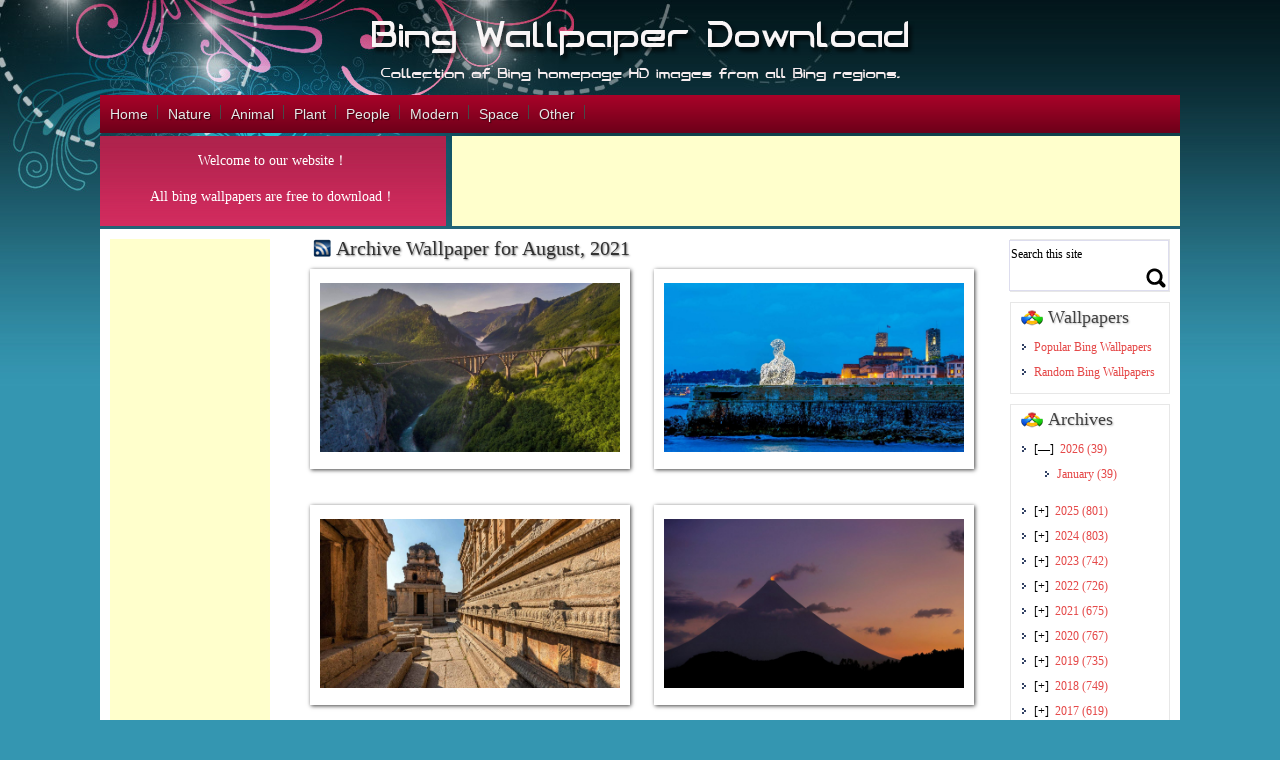

--- FILE ---
content_type: text/html; charset=UTF-8
request_url: https://www.bwallpaperhd.com/2021/08
body_size: 10721
content:
<!DOCTYPE html>
<html>
<head>
<title>August 2021 &#8211; Bing Wallpaper Download</title>
<meta name='robots' content='max-image-preview:large' />
	<style>img:is([sizes="auto" i], [sizes^="auto," i]) { contain-intrinsic-size: 3000px 1500px }</style>
	<link rel='stylesheet' id='wp-block-library-css' href='https://www.bwallpaperhd.com/wp-includes/css/dist/block-library/style.min.css' type='text/css' media='all' />
<style id='classic-theme-styles-inline-css' type='text/css'>
/*! This file is auto-generated */
.wp-block-button__link{color:#fff;background-color:#32373c;border-radius:9999px;box-shadow:none;text-decoration:none;padding:calc(.667em + 2px) calc(1.333em + 2px);font-size:1.125em}.wp-block-file__button{background:#32373c;color:#fff;text-decoration:none}
</style>
<style id='collapsing-archives-style-inline-css' type='text/css'>


</style>
<style id='global-styles-inline-css' type='text/css'>
:root{--wp--preset--aspect-ratio--square: 1;--wp--preset--aspect-ratio--4-3: 4/3;--wp--preset--aspect-ratio--3-4: 3/4;--wp--preset--aspect-ratio--3-2: 3/2;--wp--preset--aspect-ratio--2-3: 2/3;--wp--preset--aspect-ratio--16-9: 16/9;--wp--preset--aspect-ratio--9-16: 9/16;--wp--preset--color--black: #000000;--wp--preset--color--cyan-bluish-gray: #abb8c3;--wp--preset--color--white: #ffffff;--wp--preset--color--pale-pink: #f78da7;--wp--preset--color--vivid-red: #cf2e2e;--wp--preset--color--luminous-vivid-orange: #ff6900;--wp--preset--color--luminous-vivid-amber: #fcb900;--wp--preset--color--light-green-cyan: #7bdcb5;--wp--preset--color--vivid-green-cyan: #00d084;--wp--preset--color--pale-cyan-blue: #8ed1fc;--wp--preset--color--vivid-cyan-blue: #0693e3;--wp--preset--color--vivid-purple: #9b51e0;--wp--preset--gradient--vivid-cyan-blue-to-vivid-purple: linear-gradient(135deg,rgba(6,147,227,1) 0%,rgb(155,81,224) 100%);--wp--preset--gradient--light-green-cyan-to-vivid-green-cyan: linear-gradient(135deg,rgb(122,220,180) 0%,rgb(0,208,130) 100%);--wp--preset--gradient--luminous-vivid-amber-to-luminous-vivid-orange: linear-gradient(135deg,rgba(252,185,0,1) 0%,rgba(255,105,0,1) 100%);--wp--preset--gradient--luminous-vivid-orange-to-vivid-red: linear-gradient(135deg,rgba(255,105,0,1) 0%,rgb(207,46,46) 100%);--wp--preset--gradient--very-light-gray-to-cyan-bluish-gray: linear-gradient(135deg,rgb(238,238,238) 0%,rgb(169,184,195) 100%);--wp--preset--gradient--cool-to-warm-spectrum: linear-gradient(135deg,rgb(74,234,220) 0%,rgb(151,120,209) 20%,rgb(207,42,186) 40%,rgb(238,44,130) 60%,rgb(251,105,98) 80%,rgb(254,248,76) 100%);--wp--preset--gradient--blush-light-purple: linear-gradient(135deg,rgb(255,206,236) 0%,rgb(152,150,240) 100%);--wp--preset--gradient--blush-bordeaux: linear-gradient(135deg,rgb(254,205,165) 0%,rgb(254,45,45) 50%,rgb(107,0,62) 100%);--wp--preset--gradient--luminous-dusk: linear-gradient(135deg,rgb(255,203,112) 0%,rgb(199,81,192) 50%,rgb(65,88,208) 100%);--wp--preset--gradient--pale-ocean: linear-gradient(135deg,rgb(255,245,203) 0%,rgb(182,227,212) 50%,rgb(51,167,181) 100%);--wp--preset--gradient--electric-grass: linear-gradient(135deg,rgb(202,248,128) 0%,rgb(113,206,126) 100%);--wp--preset--gradient--midnight: linear-gradient(135deg,rgb(2,3,129) 0%,rgb(40,116,252) 100%);--wp--preset--font-size--small: 13px;--wp--preset--font-size--medium: 20px;--wp--preset--font-size--large: 36px;--wp--preset--font-size--x-large: 42px;--wp--preset--spacing--20: 0.44rem;--wp--preset--spacing--30: 0.67rem;--wp--preset--spacing--40: 1rem;--wp--preset--spacing--50: 1.5rem;--wp--preset--spacing--60: 2.25rem;--wp--preset--spacing--70: 3.38rem;--wp--preset--spacing--80: 5.06rem;--wp--preset--shadow--natural: 6px 6px 9px rgba(0, 0, 0, 0.2);--wp--preset--shadow--deep: 12px 12px 50px rgba(0, 0, 0, 0.4);--wp--preset--shadow--sharp: 6px 6px 0px rgba(0, 0, 0, 0.2);--wp--preset--shadow--outlined: 6px 6px 0px -3px rgba(255, 255, 255, 1), 6px 6px rgba(0, 0, 0, 1);--wp--preset--shadow--crisp: 6px 6px 0px rgba(0, 0, 0, 1);}:where(.is-layout-flex){gap: 0.5em;}:where(.is-layout-grid){gap: 0.5em;}body .is-layout-flex{display: flex;}.is-layout-flex{flex-wrap: wrap;align-items: center;}.is-layout-flex > :is(*, div){margin: 0;}body .is-layout-grid{display: grid;}.is-layout-grid > :is(*, div){margin: 0;}:where(.wp-block-columns.is-layout-flex){gap: 2em;}:where(.wp-block-columns.is-layout-grid){gap: 2em;}:where(.wp-block-post-template.is-layout-flex){gap: 1.25em;}:where(.wp-block-post-template.is-layout-grid){gap: 1.25em;}.has-black-color{color: var(--wp--preset--color--black) !important;}.has-cyan-bluish-gray-color{color: var(--wp--preset--color--cyan-bluish-gray) !important;}.has-white-color{color: var(--wp--preset--color--white) !important;}.has-pale-pink-color{color: var(--wp--preset--color--pale-pink) !important;}.has-vivid-red-color{color: var(--wp--preset--color--vivid-red) !important;}.has-luminous-vivid-orange-color{color: var(--wp--preset--color--luminous-vivid-orange) !important;}.has-luminous-vivid-amber-color{color: var(--wp--preset--color--luminous-vivid-amber) !important;}.has-light-green-cyan-color{color: var(--wp--preset--color--light-green-cyan) !important;}.has-vivid-green-cyan-color{color: var(--wp--preset--color--vivid-green-cyan) !important;}.has-pale-cyan-blue-color{color: var(--wp--preset--color--pale-cyan-blue) !important;}.has-vivid-cyan-blue-color{color: var(--wp--preset--color--vivid-cyan-blue) !important;}.has-vivid-purple-color{color: var(--wp--preset--color--vivid-purple) !important;}.has-black-background-color{background-color: var(--wp--preset--color--black) !important;}.has-cyan-bluish-gray-background-color{background-color: var(--wp--preset--color--cyan-bluish-gray) !important;}.has-white-background-color{background-color: var(--wp--preset--color--white) !important;}.has-pale-pink-background-color{background-color: var(--wp--preset--color--pale-pink) !important;}.has-vivid-red-background-color{background-color: var(--wp--preset--color--vivid-red) !important;}.has-luminous-vivid-orange-background-color{background-color: var(--wp--preset--color--luminous-vivid-orange) !important;}.has-luminous-vivid-amber-background-color{background-color: var(--wp--preset--color--luminous-vivid-amber) !important;}.has-light-green-cyan-background-color{background-color: var(--wp--preset--color--light-green-cyan) !important;}.has-vivid-green-cyan-background-color{background-color: var(--wp--preset--color--vivid-green-cyan) !important;}.has-pale-cyan-blue-background-color{background-color: var(--wp--preset--color--pale-cyan-blue) !important;}.has-vivid-cyan-blue-background-color{background-color: var(--wp--preset--color--vivid-cyan-blue) !important;}.has-vivid-purple-background-color{background-color: var(--wp--preset--color--vivid-purple) !important;}.has-black-border-color{border-color: var(--wp--preset--color--black) !important;}.has-cyan-bluish-gray-border-color{border-color: var(--wp--preset--color--cyan-bluish-gray) !important;}.has-white-border-color{border-color: var(--wp--preset--color--white) !important;}.has-pale-pink-border-color{border-color: var(--wp--preset--color--pale-pink) !important;}.has-vivid-red-border-color{border-color: var(--wp--preset--color--vivid-red) !important;}.has-luminous-vivid-orange-border-color{border-color: var(--wp--preset--color--luminous-vivid-orange) !important;}.has-luminous-vivid-amber-border-color{border-color: var(--wp--preset--color--luminous-vivid-amber) !important;}.has-light-green-cyan-border-color{border-color: var(--wp--preset--color--light-green-cyan) !important;}.has-vivid-green-cyan-border-color{border-color: var(--wp--preset--color--vivid-green-cyan) !important;}.has-pale-cyan-blue-border-color{border-color: var(--wp--preset--color--pale-cyan-blue) !important;}.has-vivid-cyan-blue-border-color{border-color: var(--wp--preset--color--vivid-cyan-blue) !important;}.has-vivid-purple-border-color{border-color: var(--wp--preset--color--vivid-purple) !important;}.has-vivid-cyan-blue-to-vivid-purple-gradient-background{background: var(--wp--preset--gradient--vivid-cyan-blue-to-vivid-purple) !important;}.has-light-green-cyan-to-vivid-green-cyan-gradient-background{background: var(--wp--preset--gradient--light-green-cyan-to-vivid-green-cyan) !important;}.has-luminous-vivid-amber-to-luminous-vivid-orange-gradient-background{background: var(--wp--preset--gradient--luminous-vivid-amber-to-luminous-vivid-orange) !important;}.has-luminous-vivid-orange-to-vivid-red-gradient-background{background: var(--wp--preset--gradient--luminous-vivid-orange-to-vivid-red) !important;}.has-very-light-gray-to-cyan-bluish-gray-gradient-background{background: var(--wp--preset--gradient--very-light-gray-to-cyan-bluish-gray) !important;}.has-cool-to-warm-spectrum-gradient-background{background: var(--wp--preset--gradient--cool-to-warm-spectrum) !important;}.has-blush-light-purple-gradient-background{background: var(--wp--preset--gradient--blush-light-purple) !important;}.has-blush-bordeaux-gradient-background{background: var(--wp--preset--gradient--blush-bordeaux) !important;}.has-luminous-dusk-gradient-background{background: var(--wp--preset--gradient--luminous-dusk) !important;}.has-pale-ocean-gradient-background{background: var(--wp--preset--gradient--pale-ocean) !important;}.has-electric-grass-gradient-background{background: var(--wp--preset--gradient--electric-grass) !important;}.has-midnight-gradient-background{background: var(--wp--preset--gradient--midnight) !important;}.has-small-font-size{font-size: var(--wp--preset--font-size--small) !important;}.has-medium-font-size{font-size: var(--wp--preset--font-size--medium) !important;}.has-large-font-size{font-size: var(--wp--preset--font-size--large) !important;}.has-x-large-font-size{font-size: var(--wp--preset--font-size--x-large) !important;}
:where(.wp-block-post-template.is-layout-flex){gap: 1.25em;}:where(.wp-block-post-template.is-layout-grid){gap: 1.25em;}
:where(.wp-block-columns.is-layout-flex){gap: 2em;}:where(.wp-block-columns.is-layout-grid){gap: 2em;}
:root :where(.wp-block-pullquote){font-size: 1.5em;line-height: 1.6;}
</style>
<meta http-equiv="Content-Type" content="text/html; charset=UTF-8">
<meta name="viewport" content="width=device-width, initial-scale=1.0">
<meta name="applicable-device"content="pc,mobile">
<link rel='stylesheet' id='style-css'  href='https://www.bwallpaperhd.com/wp-content/themes/wallpaper/style.css' type='text/css' media='all' />
<link rel='stylesheet' id='font-awesome-four-css'  href='https://www.bwallpaperhd.com/wp-content/themes/wallpaper/css/font-awesome.min.css' type='text/css' media='all' />
<link rel='stylesheet' id='bxstyle-css'  href='https://www.bwallpaperhd.com/wp-content/themes/wallpaper/css/responsive.css' type='text/css' media='all' />
<script type='text/javascript' src='https://www.bwallpaperhd.com/wp-content/themes/wallpaper/js/jquery.js'></script>
<script type='text/javascript' src='https://www.bwallpaperhd.com/wp-content/themes/wallpaper/js/jquery-migrate.min.js'></script>
<script async src="https://pagead2.googlesyndication.com/pagead/js/adsbygoogle.js"></script>
<script>
     (adsbygoogle = window.adsbygoogle || []).push({
          google_ad_client: "ca-pub-2793319925711766",
          enable_page_level_ads: true
     });
</script>
<script async src="https://www.googletagmanager.com/gtag/js?id=G-HGF1VW1P74"></script>
<script>
  window.dataLayer = window.dataLayer || [];
  function gtag(){dataLayer.push(arguments);}
  gtag('js', new Date());

  gtag('config', 'G-HGF1VW1P74');
</script>
</head>
<body class="home blog custom-background">
 	<div class="container_12">
		<div class="grid_12">
			<h1 class="logo"><a href="https://www.bwallpaperhd.com"><img src="https://www.bwallpaperhd.com/wp-content/themes/wallpaper/images/logo.png" alt="Wallpaper WordPress theme-logo" /></a></h1>
		</div>
		<div class="clear"></div>		
		<div class="menucolor">
			<div id="access">
				<div class="menu-header"><ul id="menu-top-menu" class="menu"><li id="menu-item-30" class="menu-item menu-item-type-custom menu-item-object-custom menu-item-home menu-item-30"><a href="https://www.bwallpaperhd.com/">Home</a></li>
<li id="menu-item-31" class="menu-item menu-item-type-taxonomy menu-item-object-category menu-item-has-children menu-item-31"><a href="https://www.bwallpaperhd.com/nature">Nature</a>
<ul class="sub-menu">
	<li id="menu-item-100" class="menu-item menu-item-type-taxonomy menu-item-object-category menu-item-100"><a href="https://www.bwallpaperhd.com/nature/forest">Forest</a></li>
	<li id="menu-item-101" class="menu-item menu-item-type-taxonomy menu-item-object-category menu-item-101"><a href="https://www.bwallpaperhd.com/nature/mountain">Mountain</a></li>
	<li id="menu-item-12348" class="menu-item menu-item-type-taxonomy menu-item-object-category menu-item-12348"><a href="https://www.bwallpaperhd.com/nature/cave">Cave</a></li>
	<li id="menu-item-1097" class="menu-item menu-item-type-taxonomy menu-item-object-category menu-item-1097"><a href="https://www.bwallpaperhd.com/nature/island">Island</a></li>
	<li id="menu-item-102" class="menu-item menu-item-type-taxonomy menu-item-object-category menu-item-102"><a href="https://www.bwallpaperhd.com/nature/sea">Sea</a></li>
	<li id="menu-item-1378" class="menu-item menu-item-type-taxonomy menu-item-object-category menu-item-1378"><a href="https://www.bwallpaperhd.com/nature/coast">Coast</a></li>
	<li id="menu-item-1099" class="menu-item menu-item-type-taxonomy menu-item-object-category menu-item-1099"><a href="https://www.bwallpaperhd.com/nature/river">River</a></li>
	<li id="menu-item-1379" class="menu-item menu-item-type-taxonomy menu-item-object-category menu-item-1379"><a href="https://www.bwallpaperhd.com/nature/lake">Lake</a></li>
	<li id="menu-item-105" class="menu-item menu-item-type-taxonomy menu-item-object-category menu-item-105"><a href="https://www.bwallpaperhd.com/nature/waterfall">Waterfall</a></li>
	<li id="menu-item-103" class="menu-item menu-item-type-taxonomy menu-item-object-category menu-item-103"><a href="https://www.bwallpaperhd.com/nature/sky">Sky</a></li>
	<li id="menu-item-1098" class="menu-item menu-item-type-taxonomy menu-item-object-category menu-item-1098"><a href="https://www.bwallpaperhd.com/nature/park">Park</a></li>
	<li id="menu-item-104" class="menu-item menu-item-type-taxonomy menu-item-object-category menu-item-104"><a href="https://www.bwallpaperhd.com/nature/snow">Snow</a></li>
</ul>
</li>
<li id="menu-item-106" class="menu-item menu-item-type-taxonomy menu-item-object-category menu-item-106"><a href="https://www.bwallpaperhd.com/animal">Animal</a></li>
<li id="menu-item-115" class="menu-item menu-item-type-taxonomy menu-item-object-category menu-item-115"><a href="https://www.bwallpaperhd.com/plant">Plant</a></li>
<li id="menu-item-114" class="menu-item menu-item-type-taxonomy menu-item-object-category menu-item-114"><a href="https://www.bwallpaperhd.com/people">People</a></li>
<li id="menu-item-107" class="menu-item menu-item-type-taxonomy menu-item-object-category menu-item-has-children menu-item-107"><a href="https://www.bwallpaperhd.com/modern">Modern</a>
<ul class="sub-menu">
	<li id="menu-item-108" class="menu-item menu-item-type-taxonomy menu-item-object-category menu-item-108"><a href="https://www.bwallpaperhd.com/modern/art">Art</a></li>
	<li id="menu-item-109" class="menu-item menu-item-type-taxonomy menu-item-object-category menu-item-109"><a href="https://www.bwallpaperhd.com/modern/bridge">Bridge</a></li>
	<li id="menu-item-1377" class="menu-item menu-item-type-taxonomy menu-item-object-category menu-item-1377"><a href="https://www.bwallpaperhd.com/modern/road">Road</a></li>
	<li id="menu-item-110" class="menu-item menu-item-type-taxonomy menu-item-object-category menu-item-110"><a href="https://www.bwallpaperhd.com/modern/building">Building</a></li>
	<li id="menu-item-12347" class="menu-item menu-item-type-taxonomy menu-item-object-category menu-item-12347"><a href="https://www.bwallpaperhd.com/modern/lighthouse">Lighthouse</a></li>
	<li id="menu-item-111" class="menu-item menu-item-type-taxonomy menu-item-object-category menu-item-111"><a href="https://www.bwallpaperhd.com/modern/festival">Festival</a></li>
	<li id="menu-item-12346" class="menu-item menu-item-type-taxonomy menu-item-object-category menu-item-12346"><a href="https://www.bwallpaperhd.com/modern/fireworks">Fireworks</a></li>
	<li id="menu-item-12345" class="menu-item menu-item-type-taxonomy menu-item-object-category menu-item-12345"><a href="https://www.bwallpaperhd.com/modern/fields">Fields</a></li>
	<li id="menu-item-112" class="menu-item menu-item-type-taxonomy menu-item-object-category menu-item-112"><a href="https://www.bwallpaperhd.com/modern/town">Town</a></li>
	<li id="menu-item-1376" class="menu-item menu-item-type-taxonomy menu-item-object-category menu-item-1376"><a href="https://www.bwallpaperhd.com/modern/city">City</a></li>
	<li id="menu-item-1100" class="menu-item menu-item-type-taxonomy menu-item-object-category menu-item-1100"><a href="https://www.bwallpaperhd.com/modern/history">History</a></li>
</ul>
</li>
<li id="menu-item-12349" class="menu-item menu-item-type-taxonomy menu-item-object-category menu-item-12349"><a href="https://www.bwallpaperhd.com/space">Space</a></li>
<li id="menu-item-116" class="menu-item menu-item-type-taxonomy menu-item-object-category menu-item-116"><a href="https://www.bwallpaperhd.com/other">Other</a></li>
</ul></div>			</div>
		</div>
	</div> <!--end of first container_12 class-->
	<div class="clear"></div>	
	<div class="container_12 b-space">
		<div class="newsletter alpha">
            <!--<p>Website new domain: <span style="color: #00ffdd;font-size:18px;"><strong>bwallpaperhd.com</strong></span></p>-->
            <p>Welcome to our website！</p>
            <p>All bing wallpapers are free to download！</p>
		</div>
		<div class="google_top_ads_728"><script async src="https://pagead2.googlesyndication.com/pagead/js/adsbygoogle.js"></script>
<!-- banner_728x90 -->
<ins class="adsbygoogle"
     style="display:inline-block;width:728px;height:90px"
     data-ad-client="ca-pub-2793319925711766"
     data-ad-slot="5281469196"></ins>
<script>
     (adsbygoogle = window.adsbygoogle || []).push({});
</script></div>
	</div>	
	<div class="clear"></div><div class="container_12 wrapper">
<div class="container_12">
<div class="grid_2 leftsidebar">	<div class="google_left_ads"><script async src="https://pagead2.googlesyndication.com/pagead/js/adsbygoogle.js"></script>
<!-- left_160x600 -->
<ins class="adsbygoogle"
     style="display:inline-block;width:160px;height:600px"
     data-ad-client="ca-pub-2793319925711766"
     data-ad-slot="6123777575"></ins>
<script>
     (adsbygoogle = window.adsbygoogle || []).push({});
</script></div>	<div class="widget"><h4><span class="cat-image"></span>Country</h4><div class="tagcloud"><a href="https://www.bwallpaperhd.com/tag/antarctica" class="tag-cloud-link tag-link-28 tag-link-position-1" style="font-size: 10.218579234973pt;" aria-label="Antarctica (38 items)">Antarctica</a>
<a href="https://www.bwallpaperhd.com/tag/argentina" class="tag-cloud-link tag-link-74 tag-link-position-2" style="font-size: 8pt;" aria-label="Argentina (19 items)">Argentina</a>
<a href="https://www.bwallpaperhd.com/tag/australia" class="tag-cloud-link tag-link-35 tag-link-position-3" style="font-size: 17.562841530055pt;" aria-label="Australia (350 items)">Australia</a>
<a href="https://www.bwallpaperhd.com/tag/austria" class="tag-cloud-link tag-link-71 tag-link-position-4" style="font-size: 10.218579234973pt;" aria-label="Austria (38 items)">Austria</a>
<a href="https://www.bwallpaperhd.com/tag/belgium" class="tag-cloud-link tag-link-81 tag-link-position-5" style="font-size: 8.7650273224044pt;" aria-label="Belgium (24 items)">Belgium</a>
<a href="https://www.bwallpaperhd.com/tag/botswana" class="tag-cloud-link tag-link-69 tag-link-position-6" style="font-size: 8.6120218579235pt;" aria-label="Botswana (23 items)">Botswana</a>
<a href="https://www.bwallpaperhd.com/tag/brazil" class="tag-cloud-link tag-link-25 tag-link-position-7" style="font-size: 15.726775956284pt;" aria-label="Brazil (205 items)">Brazil</a>
<a href="https://www.bwallpaperhd.com/tag/canada" class="tag-cloud-link tag-link-24 tag-link-position-8" style="font-size: 19.551912568306pt;" aria-label="Canada (651 items)">Canada</a>
<a href="https://www.bwallpaperhd.com/tag/chile" class="tag-cloud-link tag-link-55 tag-link-position-9" style="font-size: 9.3770491803279pt;" aria-label="Chile (29 items)">Chile</a>
<a href="https://www.bwallpaperhd.com/tag/china" class="tag-cloud-link tag-link-20 tag-link-position-10" style="font-size: 17.792349726776pt;" aria-label="China (379 items)">China</a>
<a href="https://www.bwallpaperhd.com/tag/costa-rica" class="tag-cloud-link tag-link-88 tag-link-position-11" style="font-size: 8.7650273224044pt;" aria-label="Costa Rica (24 items)">Costa Rica</a>
<a href="https://www.bwallpaperhd.com/tag/ecuador" class="tag-cloud-link tag-link-64 tag-link-position-12" style="font-size: 10.142076502732pt;" aria-label="Ecuador (37 items)">Ecuador</a>
<a href="https://www.bwallpaperhd.com/tag/england" class="tag-cloud-link tag-link-7 tag-link-position-13" style="font-size: 19.398907103825pt;" aria-label="England (616 items)">England</a>
<a href="https://www.bwallpaperhd.com/tag/finland" class="tag-cloud-link tag-link-36 tag-link-position-14" style="font-size: 9.3770491803279pt;" aria-label="Finland (29 items)">Finland</a>
<a href="https://www.bwallpaperhd.com/tag/france" class="tag-cloud-link tag-link-11 tag-link-position-15" style="font-size: 19.628415300546pt;" aria-label="France (656 items)">France</a>
<a href="https://www.bwallpaperhd.com/tag/germany" class="tag-cloud-link tag-link-21 tag-link-position-16" style="font-size: 19.781420765027pt;" aria-label="Germany (689 items)">Germany</a>
<a href="https://www.bwallpaperhd.com/tag/greece" class="tag-cloud-link tag-link-109 tag-link-position-17" style="font-size: 9.7595628415301pt;" aria-label="Greece (33 items)">Greece</a>
<a href="https://www.bwallpaperhd.com/tag/holland" class="tag-cloud-link tag-link-46 tag-link-position-18" style="font-size: 8.9945355191257pt;" aria-label="Holland (26 items)">Holland</a>
<a href="https://www.bwallpaperhd.com/tag/iceland" class="tag-cloud-link tag-link-84 tag-link-position-19" style="font-size: 11.366120218579pt;" aria-label="Iceland (54 items)">Iceland</a>
<a href="https://www.bwallpaperhd.com/tag/india" class="tag-cloud-link tag-link-30 tag-link-position-20" style="font-size: 18.327868852459pt;" aria-label="India (443 items)">India</a>
<a href="https://www.bwallpaperhd.com/tag/indonesia" class="tag-cloud-link tag-link-83 tag-link-position-21" style="font-size: 10.065573770492pt;" aria-label="Indonesia (36 items)">Indonesia</a>
<a href="https://www.bwallpaperhd.com/tag/indonesien" class="tag-cloud-link tag-link-49 tag-link-position-22" style="font-size: 8.3060109289617pt;" aria-label="Indonesien (21 items)">Indonesien</a>
<a href="https://www.bwallpaperhd.com/tag/ireland" class="tag-cloud-link tag-link-52 tag-link-position-23" style="font-size: 9.6830601092896pt;" aria-label="Ireland (32 items)">Ireland</a>
<a href="https://www.bwallpaperhd.com/tag/italy" class="tag-cloud-link tag-link-19 tag-link-position-24" style="font-size: 17.103825136612pt;" aria-label="Italy (311 items)">Italy</a>
<a href="https://www.bwallpaperhd.com/tag/japan" class="tag-cloud-link tag-link-10 tag-link-position-25" style="font-size: 19.169398907104pt;" aria-label="Japan (580 items)">Japan</a>
<a href="https://www.bwallpaperhd.com/tag/kenya" class="tag-cloud-link tag-link-63 tag-link-position-26" style="font-size: 11.289617486339pt;" aria-label="Kenya (53 items)">Kenya</a>
<a href="https://www.bwallpaperhd.com/tag/madagascar" class="tag-cloud-link tag-link-82 tag-link-position-27" style="font-size: 8pt;" aria-label="Madagascar (19 items)">Madagascar</a>
<a href="https://www.bwallpaperhd.com/tag/mexico" class="tag-cloud-link tag-link-59 tag-link-position-28" style="font-size: 12.054644808743pt;" aria-label="Mexico (66 items)">Mexico</a>
<a href="https://www.bwallpaperhd.com/tag/morocco" class="tag-cloud-link tag-link-100 tag-link-position-29" style="font-size: 8.3060109289617pt;" aria-label="Morocco (21 items)">Morocco</a>
<a href="https://www.bwallpaperhd.com/tag/namibia" class="tag-cloud-link tag-link-66 tag-link-position-30" style="font-size: 8.7650273224044pt;" aria-label="Namibia (24 items)">Namibia</a>
<a href="https://www.bwallpaperhd.com/tag/netherlands" class="tag-cloud-link tag-link-103 tag-link-position-31" style="font-size: 11.289617486339pt;" aria-label="Netherlands (53 items)">Netherlands</a>
<a href="https://www.bwallpaperhd.com/tag/new-zealand" class="tag-cloud-link tag-link-33 tag-link-position-32" style="font-size: 11.060109289617pt;" aria-label="New Zealand (49 items)">New Zealand</a>
<a href="https://www.bwallpaperhd.com/tag/norway" class="tag-cloud-link tag-link-47 tag-link-position-33" style="font-size: 11.825136612022pt;" aria-label="Norway (62 items)">Norway</a>
<a href="https://www.bwallpaperhd.com/tag/peru" class="tag-cloud-link tag-link-80 tag-link-position-34" style="font-size: 8.8415300546448pt;" aria-label="Peru (25 items)">Peru</a>
<a href="https://www.bwallpaperhd.com/tag/portugal" class="tag-cloud-link tag-link-37 tag-link-position-35" style="font-size: 10.601092896175pt;" aria-label="Portugal (43 items)">Portugal</a>
<a href="https://www.bwallpaperhd.com/tag/russia" class="tag-cloud-link tag-link-73 tag-link-position-36" style="font-size: 10.218579234973pt;" aria-label="Russia (38 items)">Russia</a>
<a href="https://www.bwallpaperhd.com/tag/scotland" class="tag-cloud-link tag-link-23 tag-link-position-37" style="font-size: 14.349726775956pt;" aria-label="Scotland (133 items)">Scotland</a>
<a href="https://www.bwallpaperhd.com/tag/south-africa" class="tag-cloud-link tag-link-48 tag-link-position-38" style="font-size: 11.51912568306pt;" aria-label="South Africa (56 items)">South Africa</a>
<a href="https://www.bwallpaperhd.com/tag/spain" class="tag-cloud-link tag-link-45 tag-link-position-39" style="font-size: 17.486338797814pt;" aria-label="Spain (348 items)">Spain</a>
<a href="https://www.bwallpaperhd.com/tag/sweden" class="tag-cloud-link tag-link-65 tag-link-position-40" style="font-size: 8.4590163934426pt;" aria-label="Sweden (22 items)">Sweden</a>
<a href="https://www.bwallpaperhd.com/tag/switzerland" class="tag-cloud-link tag-link-44 tag-link-position-41" style="font-size: 11.978142076503pt;" aria-label="Switzerland (65 items)">Switzerland</a>
<a href="https://www.bwallpaperhd.com/tag/thailand" class="tag-cloud-link tag-link-61 tag-link-position-42" style="font-size: 10.218579234973pt;" aria-label="Thailand (38 items)">Thailand</a>
<a href="https://www.bwallpaperhd.com/tag/turkey" class="tag-cloud-link tag-link-76 tag-link-position-43" style="font-size: 8.8415300546448pt;" aria-label="Turkey (25 items)">Turkey</a>
<a href="https://www.bwallpaperhd.com/tag/usa" class="tag-cloud-link tag-link-3 tag-link-position-44" style="font-size: 22pt;" aria-label="USA (1,333 items)">USA</a>
<a href="https://www.bwallpaperhd.com/tag/vietnam" class="tag-cloud-link tag-link-79 tag-link-position-45" style="font-size: 8.7650273224044pt;" aria-label="Vietnam (24 items)">Vietnam</a></div>
</div> </div><div class="grid_8 post" style="margin-top:10px;"> 
    <div style="padding-left:8px;">
	              								<h2 class="clearfix" style="text-shadow:1px 1px 2px #888;"><span class="rss-image"></span> Archive Wallpaper for August, 2021</h2>

					
			 
			<div class="view view-first" style="margin-right:12px; margin-bottom:24px; float:left;">
										<a href="https://www.bwallpaperhd.com/djurdjevica-bridge.html"><img width="1920" height="1080" src="https://www.bwallpaperhd.com/wp-content/uploads/2021/08/DjurdjevicaBridge.jpg" class="alignleft wp-post-image" alt="Djurdjevica Bridge" title="Djurdjevica Bridge" decoding="async" fetchpriority="high" srcset="https://www.bwallpaperhd.com/wp-content/uploads/2021/08/DjurdjevicaBridge.jpg 1920w, https://www.bwallpaperhd.com/wp-content/uploads/2021/08/DjurdjevicaBridge-1024x576.jpg 1024w, https://www.bwallpaperhd.com/wp-content/uploads/2021/08/DjurdjevicaBridge-1536x864.jpg 1536w, https://www.bwallpaperhd.com/wp-content/uploads/2021/08/DjurdjevicaBridge-1366x768.jpg 1366w, https://www.bwallpaperhd.com/wp-content/uploads/2021/08/DjurdjevicaBridge-1600x900.jpg 1600w, https://www.bwallpaperhd.com/wp-content/uploads/2021/08/DjurdjevicaBridge-1136x640.jpg 1136w" sizes="(max-width: 1920px) 100vw, 1920px" /></a>					<a href="https://www.bwallpaperhd.com/djurdjevica-bridge.html">
                <div class="mask">
                    <h3>Djurdjevica Bridge</h3>
                                        <p>5244 Views</p>
                     <p class="info">August 31, 2021</p>
                   
                </div> </a>
			</div>			
			 
			<div class="view view-first" style="margin-right:12px; margin-bottom:24px; float:left;">
										<a href="https://www.bwallpaperhd.com/stillness.html"><img width="1920" height="1080" src="https://www.bwallpaperhd.com/wp-content/uploads/2021/08/Stillness.jpg" class="alignleft wp-post-image" alt="Stillness" title="Stillness" decoding="async" srcset="https://www.bwallpaperhd.com/wp-content/uploads/2021/08/Stillness.jpg 1920w, https://www.bwallpaperhd.com/wp-content/uploads/2021/08/Stillness-1024x576.jpg 1024w, https://www.bwallpaperhd.com/wp-content/uploads/2021/08/Stillness-1536x864.jpg 1536w, https://www.bwallpaperhd.com/wp-content/uploads/2021/08/Stillness-1366x768.jpg 1366w, https://www.bwallpaperhd.com/wp-content/uploads/2021/08/Stillness-1600x900.jpg 1600w, https://www.bwallpaperhd.com/wp-content/uploads/2021/08/Stillness-1136x640.jpg 1136w" sizes="(max-width: 1920px) 100vw, 1920px" /></a>					<a href="https://www.bwallpaperhd.com/stillness.html">
                <div class="mask">
                    <h3>Stillness</h3>
                                        <p>3673 Views</p>
                     <p class="info">August 31, 2021</p>
                   
                </div> </a>
			</div>			
			 
			<div class="view view-first" style="margin-right:12px; margin-bottom:24px; float:left;">
										<a href="https://www.bwallpaperhd.com/sri-krishna-temple.html"><img width="1920" height="1080" src="https://www.bwallpaperhd.com/wp-content/uploads/2021/08/SriKrishnaTemple.jpg" class="alignleft wp-post-image" alt="Sri Krishna Temple" title="Sri Krishna Temple" decoding="async" srcset="https://www.bwallpaperhd.com/wp-content/uploads/2021/08/SriKrishnaTemple.jpg 1920w, https://www.bwallpaperhd.com/wp-content/uploads/2021/08/SriKrishnaTemple-1024x576.jpg 1024w, https://www.bwallpaperhd.com/wp-content/uploads/2021/08/SriKrishnaTemple-1536x864.jpg 1536w, https://www.bwallpaperhd.com/wp-content/uploads/2021/08/SriKrishnaTemple-1366x768.jpg 1366w, https://www.bwallpaperhd.com/wp-content/uploads/2021/08/SriKrishnaTemple-1600x900.jpg 1600w, https://www.bwallpaperhd.com/wp-content/uploads/2021/08/SriKrishnaTemple-1136x640.jpg 1136w" sizes="(max-width: 1920px) 100vw, 1920px" /></a>					<a href="https://www.bwallpaperhd.com/sri-krishna-temple.html">
                <div class="mask">
                    <h3>Sri Krishna Temple</h3>
                                        <p>4122 Views</p>
                     <p class="info">August 30, 2021</p>
                   
                </div> </a>
			</div>			
			 
			<div class="view view-first" style="margin-right:12px; margin-bottom:24px; float:left;">
										<a href="https://www.bwallpaperhd.com/mayon-volcano.html"><img width="1920" height="1080" src="https://www.bwallpaperhd.com/wp-content/uploads/2021/08/MayonVolcano.jpg" class="alignleft wp-post-image" alt="Mayon Volcano" title="Mayon Volcano" decoding="async" loading="lazy" srcset="https://www.bwallpaperhd.com/wp-content/uploads/2021/08/MayonVolcano.jpg 1920w, https://www.bwallpaperhd.com/wp-content/uploads/2021/08/MayonVolcano-1024x576.jpg 1024w, https://www.bwallpaperhd.com/wp-content/uploads/2021/08/MayonVolcano-1536x864.jpg 1536w, https://www.bwallpaperhd.com/wp-content/uploads/2021/08/MayonVolcano-1366x768.jpg 1366w, https://www.bwallpaperhd.com/wp-content/uploads/2021/08/MayonVolcano-1600x900.jpg 1600w, https://www.bwallpaperhd.com/wp-content/uploads/2021/08/MayonVolcano-1136x640.jpg 1136w" sizes="auto, (max-width: 1920px) 100vw, 1920px" /></a>					<a href="https://www.bwallpaperhd.com/mayon-volcano.html">
                <div class="mask">
                    <h3>Mayon Volcano</h3>
                                        <p>4419 Views</p>
                     <p class="info">August 30, 2021</p>
                   
                </div> </a>
			</div>			
			 
			<div class="view view-first" style="margin-right:12px; margin-bottom:24px; float:left;">
										<a href="https://www.bwallpaperhd.com/mpumalanga.html"><img width="1920" height="1080" src="https://www.bwallpaperhd.com/wp-content/uploads/2021/08/Mpumalanga.jpg" class="alignleft wp-post-image" alt="Mpumalanga" title="Mpumalanga" decoding="async" loading="lazy" srcset="https://www.bwallpaperhd.com/wp-content/uploads/2021/08/Mpumalanga.jpg 1920w, https://www.bwallpaperhd.com/wp-content/uploads/2021/08/Mpumalanga-1024x576.jpg 1024w, https://www.bwallpaperhd.com/wp-content/uploads/2021/08/Mpumalanga-1536x864.jpg 1536w, https://www.bwallpaperhd.com/wp-content/uploads/2021/08/Mpumalanga-1366x768.jpg 1366w, https://www.bwallpaperhd.com/wp-content/uploads/2021/08/Mpumalanga-1600x900.jpg 1600w, https://www.bwallpaperhd.com/wp-content/uploads/2021/08/Mpumalanga-1136x640.jpg 1136w" sizes="auto, (max-width: 1920px) 100vw, 1920px" /></a>					<a href="https://www.bwallpaperhd.com/mpumalanga.html">
                <div class="mask">
                    <h3>Mpumalanga</h3>
                                        <p>4113 Views</p>
                     <p class="info">August 28, 2021</p>
                   
                </div> </a>
			</div>			
			 
			<div class="view view-first" style="margin-right:12px; margin-bottom:24px; float:left;">
										<a href="https://www.bwallpaperhd.com/ruskeala.html"><img width="1920" height="1080" src="https://www.bwallpaperhd.com/wp-content/uploads/2021/08/Ruskeala.jpg" class="alignleft wp-post-image" alt="Ruskeala" title="Ruskeala" decoding="async" loading="lazy" srcset="https://www.bwallpaperhd.com/wp-content/uploads/2021/08/Ruskeala.jpg 1920w, https://www.bwallpaperhd.com/wp-content/uploads/2021/08/Ruskeala-1024x576.jpg 1024w, https://www.bwallpaperhd.com/wp-content/uploads/2021/08/Ruskeala-1536x864.jpg 1536w, https://www.bwallpaperhd.com/wp-content/uploads/2021/08/Ruskeala-1366x768.jpg 1366w, https://www.bwallpaperhd.com/wp-content/uploads/2021/08/Ruskeala-1600x900.jpg 1600w, https://www.bwallpaperhd.com/wp-content/uploads/2021/08/Ruskeala-1136x640.jpg 1136w" sizes="auto, (max-width: 1920px) 100vw, 1920px" /></a>					<a href="https://www.bwallpaperhd.com/ruskeala.html">
                <div class="mask">
                    <h3>Ruskeala</h3>
                                        <p>4225 Views</p>
                     <p class="info">August 28, 2021</p>
                   
                </div> </a>
			</div>			
			 
			<div class="view view-first" style="margin-right:12px; margin-bottom:24px; float:left;">
										<a href="https://www.bwallpaperhd.com/flintstone-house.html"><img width="1920" height="1080" src="https://www.bwallpaperhd.com/wp-content/uploads/2021/08/FlintstoneHouse.jpg" class="alignleft wp-post-image" alt="Flintstone House" title="Flintstone House" decoding="async" loading="lazy" srcset="https://www.bwallpaperhd.com/wp-content/uploads/2021/08/FlintstoneHouse.jpg 1920w, https://www.bwallpaperhd.com/wp-content/uploads/2021/08/FlintstoneHouse-1024x576.jpg 1024w, https://www.bwallpaperhd.com/wp-content/uploads/2021/08/FlintstoneHouse-1536x864.jpg 1536w, https://www.bwallpaperhd.com/wp-content/uploads/2021/08/FlintstoneHouse-1366x768.jpg 1366w, https://www.bwallpaperhd.com/wp-content/uploads/2021/08/FlintstoneHouse-1600x900.jpg 1600w, https://www.bwallpaperhd.com/wp-content/uploads/2021/08/FlintstoneHouse-1136x640.jpg 1136w" sizes="auto, (max-width: 1920px) 100vw, 1920px" /></a>					<a href="https://www.bwallpaperhd.com/flintstone-house.html">
                <div class="mask">
                    <h3>Flintstone House</h3>
                                        <p>4322 Views</p>
                     <p class="info">August 27, 2021</p>
                   
                </div> </a>
			</div>			
			 
			<div class="view view-first" style="margin-right:12px; margin-bottom:24px; float:left;">
										<a href="https://www.bwallpaperhd.com/botanische-nacht-berlin.html"><img width="1920" height="1080" src="https://www.bwallpaperhd.com/wp-content/uploads/2021/08/BotanischeNachtBerlin.jpg" class="alignleft wp-post-image" alt="Botanische Nacht Berlin" title="Botanische Nacht Berlin" decoding="async" loading="lazy" srcset="https://www.bwallpaperhd.com/wp-content/uploads/2021/08/BotanischeNachtBerlin.jpg 1920w, https://www.bwallpaperhd.com/wp-content/uploads/2021/08/BotanischeNachtBerlin-1024x576.jpg 1024w, https://www.bwallpaperhd.com/wp-content/uploads/2021/08/BotanischeNachtBerlin-1536x864.jpg 1536w, https://www.bwallpaperhd.com/wp-content/uploads/2021/08/BotanischeNachtBerlin-1366x768.jpg 1366w, https://www.bwallpaperhd.com/wp-content/uploads/2021/08/BotanischeNachtBerlin-1600x900.jpg 1600w, https://www.bwallpaperhd.com/wp-content/uploads/2021/08/BotanischeNachtBerlin-1136x640.jpg 1136w" sizes="auto, (max-width: 1920px) 100vw, 1920px" /></a>					<a href="https://www.bwallpaperhd.com/botanische-nacht-berlin.html">
                <div class="mask">
                    <h3>Botanische Nacht Berlin</h3>
                                        <p>3611 Views</p>
                     <p class="info">August 27, 2021</p>
                   
                </div> </a>
			</div>			
			 
			<div class="view view-first" style="margin-right:12px; margin-bottom:24px; float:left;">
										<a href="https://www.bwallpaperhd.com/weymouth-harbour.html"><img width="1920" height="1080" src="https://www.bwallpaperhd.com/wp-content/uploads/2021/08/WeymouthHarbour.jpg" class="alignleft wp-post-image" alt="Weymouth Harbour" title="Weymouth Harbour" decoding="async" loading="lazy" srcset="https://www.bwallpaperhd.com/wp-content/uploads/2021/08/WeymouthHarbour.jpg 1920w, https://www.bwallpaperhd.com/wp-content/uploads/2021/08/WeymouthHarbour-1024x576.jpg 1024w, https://www.bwallpaperhd.com/wp-content/uploads/2021/08/WeymouthHarbour-1536x864.jpg 1536w, https://www.bwallpaperhd.com/wp-content/uploads/2021/08/WeymouthHarbour-1366x768.jpg 1366w, https://www.bwallpaperhd.com/wp-content/uploads/2021/08/WeymouthHarbour-1600x900.jpg 1600w, https://www.bwallpaperhd.com/wp-content/uploads/2021/08/WeymouthHarbour-1136x640.jpg 1136w" sizes="auto, (max-width: 1920px) 100vw, 1920px" /></a>					<a href="https://www.bwallpaperhd.com/weymouth-harbour.html">
                <div class="mask">
                    <h3>Weymouth Harbour</h3>
                                        <p>4710 Views</p>
                     <p class="info">August 27, 2021</p>
                   
                </div> </a>
			</div>			
			 
			<div class="view view-first" style="margin-right:12px; margin-bottom:24px; float:left;">
										<a href="https://www.bwallpaperhd.com/sea-swallow.html"><img width="1920" height="1080" src="https://www.bwallpaperhd.com/wp-content/uploads/2021/08/SeaSwallow.jpg" class="alignleft wp-post-image" alt="Sea Swallow" title="Sea Swallow" decoding="async" loading="lazy" srcset="https://www.bwallpaperhd.com/wp-content/uploads/2021/08/SeaSwallow.jpg 1920w, https://www.bwallpaperhd.com/wp-content/uploads/2021/08/SeaSwallow-1024x576.jpg 1024w, https://www.bwallpaperhd.com/wp-content/uploads/2021/08/SeaSwallow-1536x864.jpg 1536w, https://www.bwallpaperhd.com/wp-content/uploads/2021/08/SeaSwallow-1366x768.jpg 1366w, https://www.bwallpaperhd.com/wp-content/uploads/2021/08/SeaSwallow-1600x900.jpg 1600w, https://www.bwallpaperhd.com/wp-content/uploads/2021/08/SeaSwallow-1136x640.jpg 1136w" sizes="auto, (max-width: 1920px) 100vw, 1920px" /></a>					<a href="https://www.bwallpaperhd.com/sea-swallow.html">
                <div class="mask">
                    <h3>Sea Swallow</h3>
                                        <p>3994 Views</p>
                     <p class="info">August 26, 2021</p>
                   
                </div> </a>
			</div>			
							</div>
				<div class="clear"></div>
				
				<div class="navigation">
					<div class='wp-pagenavi'>
                      <span aria-current="page" class="page-numbers current">1</span>
<a class="page-numbers" href="https://www.bwallpaperhd.com/2021/08/page/2">2</a>
<a class="page-numbers" href="https://www.bwallpaperhd.com/2021/08/page/3">3</a>
<span class="page-numbers dots">&hellip;</span>
<a class="page-numbers" href="https://www.bwallpaperhd.com/2021/08/page/6">6</a>
<a class="next page-numbers" href="https://www.bwallpaperhd.com/2021/08/page/2">&raquo;</a>                    </div>
				</div>	
			</div>
<div class="grid_2 rightsidebar">	<div class="widget"><div id="search"><form method="get" id="searchform" action="https://www.bwallpaperhd.com/">    <div><label class="screen-reader-text" for="s"></label>		<input type="text" name="s" id="s" value ="Search this site" onfocus="if(this.value=='Search this site') this.value=''"  />        <input type="submit" id="searchsubmit" value="" />    </div></form></div><div class='clear'></div>	</div><div class="widget"><h4><span class="cat-image"></span>Wallpapers</h4>
			<ul>
				<li class="page_item page-item-6920"><a href="https://www.bwallpaperhd.com/popular-wallpapers.html">Popular Bing Wallpapers</a></li>
<li class="page_item page-item-6922"><a href="https://www.bwallpaperhd.com/random-wallpapers.html">Random Bing Wallpapers</a></li>
			</ul>

			</div><div class="widget"><div class="wp-block-collapsing-archives"><h4><span class="cat-image"></span>Archives</h4><ul id='widget-collapsArch-block-2-top'>  <li class='collapsing-archives collapse'><span title='click to collapse' class='collapsing-archives collapse'><span class='sym'>[—]</span></span><a href='https://www.bwallpaperhd.com/2026'>2026  <span class="yearCount">(39)</span>
</a>
    <div  id='collapsArch-2026:block-2'>
    <ul>
      <li class='collapsing-archives '><a href='https://www.bwallpaperhd.com/2026/01' title='January'>January  <span class="monthCount">(39)</span>
</a>
      </li> <!-- close month --> 
  </ul>
     </div>
  </li> <!-- end year -->
  <li class='collapsing-archives expand'><span title='click to expand' class='collapsing-archives expand'><span class='sym'>[+]</span></span><a href='https://www.bwallpaperhd.com/2025'>2025  <span class="yearCount">(801)</span>
</a>
    <div style='display:none' id='collapsArch-2025:block-2'>
    <ul>
      <li class='collapsing-archives '><a href='https://www.bwallpaperhd.com/2025/12' title='December'>December  <span class="monthCount">(72)</span>
</a>
      </li> <!-- close month --> 
      <li class='collapsing-archives '><a href='https://www.bwallpaperhd.com/2025/11' title='November'>November  <span class="monthCount">(64)</span>
</a>
      </li> <!-- close month --> 
      <li class='collapsing-archives '><a href='https://www.bwallpaperhd.com/2025/10' title='October'>October  <span class="monthCount">(69)</span>
</a>
      </li> <!-- close month --> 
      <li class='collapsing-archives '><a href='https://www.bwallpaperhd.com/2025/09' title='September'>September  <span class="monthCount">(65)</span>
</a>
      </li> <!-- close month --> 
      <li class='collapsing-archives '><a href='https://www.bwallpaperhd.com/2025/08' title='August'>August  <span class="monthCount">(72)</span>
</a>
      </li> <!-- close month --> 
      <li class='collapsing-archives '><a href='https://www.bwallpaperhd.com/2025/07' title='July'>July  <span class="monthCount">(62)</span>
</a>
      </li> <!-- close month --> 
      <li class='collapsing-archives '><a href='https://www.bwallpaperhd.com/2025/06' title='June'>June  <span class="monthCount">(66)</span>
</a>
      </li> <!-- close month --> 
      <li class='collapsing-archives '><a href='https://www.bwallpaperhd.com/2025/05' title='May'>May  <span class="monthCount">(68)</span>
</a>
      </li> <!-- close month --> 
      <li class='collapsing-archives '><a href='https://www.bwallpaperhd.com/2025/04' title='April'>April  <span class="monthCount">(71)</span>
</a>
      </li> <!-- close month --> 
      <li class='collapsing-archives '><a href='https://www.bwallpaperhd.com/2025/03' title='March'>March  <span class="monthCount">(61)</span>
</a>
      </li> <!-- close month --> 
      <li class='collapsing-archives '><a href='https://www.bwallpaperhd.com/2025/02' title='February'>February  <span class="monthCount">(68)</span>
</a>
      </li> <!-- close month --> 
      <li class='collapsing-archives '><a href='https://www.bwallpaperhd.com/2025/01' title='January'>January  <span class="monthCount">(63)</span>
</a>
      </li> <!-- close month --> 
  </ul>
     </div>
  </li> <!-- end year -->
  <li class='collapsing-archives expand'><span title='click to expand' class='collapsing-archives expand'><span class='sym'>[+]</span></span><a href='https://www.bwallpaperhd.com/2024'>2024  <span class="yearCount">(803)</span>
</a>
    <div style='display:none' id='collapsArch-2024:block-2'>
    <ul>
      <li class='collapsing-archives '><a href='https://www.bwallpaperhd.com/2024/12' title='December'>December  <span class="monthCount">(70)</span>
</a>
      </li> <!-- close month --> 
      <li class='collapsing-archives '><a href='https://www.bwallpaperhd.com/2024/11' title='November'>November  <span class="monthCount">(65)</span>
</a>
      </li> <!-- close month --> 
      <li class='collapsing-archives '><a href='https://www.bwallpaperhd.com/2024/10' title='October'>October  <span class="monthCount">(70)</span>
</a>
      </li> <!-- close month --> 
      <li class='collapsing-archives '><a href='https://www.bwallpaperhd.com/2024/09' title='September'>September  <span class="monthCount">(67)</span>
</a>
      </li> <!-- close month --> 
      <li class='collapsing-archives '><a href='https://www.bwallpaperhd.com/2024/08' title='August'>August  <span class="monthCount">(66)</span>
</a>
      </li> <!-- close month --> 
      <li class='collapsing-archives '><a href='https://www.bwallpaperhd.com/2024/07' title='July'>July  <span class="monthCount">(65)</span>
</a>
      </li> <!-- close month --> 
      <li class='collapsing-archives '><a href='https://www.bwallpaperhd.com/2024/06' title='June'>June  <span class="monthCount">(68)</span>
</a>
      </li> <!-- close month --> 
      <li class='collapsing-archives '><a href='https://www.bwallpaperhd.com/2024/05' title='May'>May  <span class="monthCount">(67)</span>
</a>
      </li> <!-- close month --> 
      <li class='collapsing-archives '><a href='https://www.bwallpaperhd.com/2024/04' title='April'>April  <span class="monthCount">(61)</span>
</a>
      </li> <!-- close month --> 
      <li class='collapsing-archives '><a href='https://www.bwallpaperhd.com/2024/03' title='March'>March  <span class="monthCount">(69)</span>
</a>
      </li> <!-- close month --> 
      <li class='collapsing-archives '><a href='https://www.bwallpaperhd.com/2024/02' title='February'>February  <span class="monthCount">(67)</span>
</a>
      </li> <!-- close month --> 
      <li class='collapsing-archives '><a href='https://www.bwallpaperhd.com/2024/01' title='January'>January  <span class="monthCount">(68)</span>
</a>
      </li> <!-- close month --> 
  </ul>
     </div>
  </li> <!-- end year -->
  <li class='collapsing-archives expand'><span title='click to expand' class='collapsing-archives expand'><span class='sym'>[+]</span></span><a href='https://www.bwallpaperhd.com/2023'>2023  <span class="yearCount">(742)</span>
</a>
    <div style='display:none' id='collapsArch-2023:block-2'>
    <ul>
      <li class='collapsing-archives '><a href='https://www.bwallpaperhd.com/2023/12' title='December'>December  <span class="monthCount">(71)</span>
</a>
      </li> <!-- close month --> 
      <li class='collapsing-archives '><a href='https://www.bwallpaperhd.com/2023/11' title='November'>November  <span class="monthCount">(66)</span>
</a>
      </li> <!-- close month --> 
      <li class='collapsing-archives '><a href='https://www.bwallpaperhd.com/2023/10' title='October'>October  <span class="monthCount">(69)</span>
</a>
      </li> <!-- close month --> 
      <li class='collapsing-archives '><a href='https://www.bwallpaperhd.com/2023/09' title='September'>September  <span class="monthCount">(64)</span>
</a>
      </li> <!-- close month --> 
      <li class='collapsing-archives '><a href='https://www.bwallpaperhd.com/2023/08' title='August'>August  <span class="monthCount">(66)</span>
</a>
      </li> <!-- close month --> 
      <li class='collapsing-archives '><a href='https://www.bwallpaperhd.com/2023/07' title='July'>July  <span class="monthCount">(57)</span>
</a>
      </li> <!-- close month --> 
      <li class='collapsing-archives '><a href='https://www.bwallpaperhd.com/2023/06' title='June'>June  <span class="monthCount">(57)</span>
</a>
      </li> <!-- close month --> 
      <li class='collapsing-archives '><a href='https://www.bwallpaperhd.com/2023/05' title='May'>May  <span class="monthCount">(66)</span>
</a>
      </li> <!-- close month --> 
      <li class='collapsing-archives '><a href='https://www.bwallpaperhd.com/2023/04' title='April'>April  <span class="monthCount">(64)</span>
</a>
      </li> <!-- close month --> 
      <li class='collapsing-archives '><a href='https://www.bwallpaperhd.com/2023/03' title='March'>March  <span class="monthCount">(56)</span>
</a>
      </li> <!-- close month --> 
      <li class='collapsing-archives '><a href='https://www.bwallpaperhd.com/2023/02' title='February'>February  <span class="monthCount">(52)</span>
</a>
      </li> <!-- close month --> 
      <li class='collapsing-archives '><a href='https://www.bwallpaperhd.com/2023/01' title='January'>January  <span class="monthCount">(54)</span>
</a>
      </li> <!-- close month --> 
  </ul>
     </div>
  </li> <!-- end year -->
  <li class='collapsing-archives expand'><span title='click to expand' class='collapsing-archives expand'><span class='sym'>[+]</span></span><a href='https://www.bwallpaperhd.com/2022'>2022  <span class="yearCount">(726)</span>
</a>
    <div style='display:none' id='collapsArch-2022:block-2'>
    <ul>
      <li class='collapsing-archives '><a href='https://www.bwallpaperhd.com/2022/12' title='December'>December  <span class="monthCount">(64)</span>
</a>
      </li> <!-- close month --> 
      <li class='collapsing-archives '><a href='https://www.bwallpaperhd.com/2022/11' title='November'>November  <span class="monthCount">(64)</span>
</a>
      </li> <!-- close month --> 
      <li class='collapsing-archives '><a href='https://www.bwallpaperhd.com/2022/10' title='October'>October  <span class="monthCount">(67)</span>
</a>
      </li> <!-- close month --> 
      <li class='collapsing-archives '><a href='https://www.bwallpaperhd.com/2022/09' title='September'>September  <span class="monthCount">(66)</span>
</a>
      </li> <!-- close month --> 
      <li class='collapsing-archives '><a href='https://www.bwallpaperhd.com/2022/08' title='August'>August  <span class="monthCount">(69)</span>
</a>
      </li> <!-- close month --> 
      <li class='collapsing-archives '><a href='https://www.bwallpaperhd.com/2022/07' title='July'>July  <span class="monthCount">(60)</span>
</a>
      </li> <!-- close month --> 
      <li class='collapsing-archives '><a href='https://www.bwallpaperhd.com/2022/06' title='June'>June  <span class="monthCount">(59)</span>
</a>
      </li> <!-- close month --> 
      <li class='collapsing-archives '><a href='https://www.bwallpaperhd.com/2022/05' title='May'>May  <span class="monthCount">(54)</span>
</a>
      </li> <!-- close month --> 
      <li class='collapsing-archives '><a href='https://www.bwallpaperhd.com/2022/04' title='April'>April  <span class="monthCount">(55)</span>
</a>
      </li> <!-- close month --> 
      <li class='collapsing-archives '><a href='https://www.bwallpaperhd.com/2022/03' title='March'>March  <span class="monthCount">(58)</span>
</a>
      </li> <!-- close month --> 
      <li class='collapsing-archives '><a href='https://www.bwallpaperhd.com/2022/02' title='February'>February  <span class="monthCount">(52)</span>
</a>
      </li> <!-- close month --> 
      <li class='collapsing-archives '><a href='https://www.bwallpaperhd.com/2022/01' title='January'>January  <span class="monthCount">(58)</span>
</a>
      </li> <!-- close month --> 
  </ul>
     </div>
  </li> <!-- end year -->
  <li class='collapsing-archives expand'><span title='click to expand' class='collapsing-archives expand'><span class='sym'>[+]</span></span><a href='https://www.bwallpaperhd.com/2021'>2021  <span class="yearCount">(675)</span>
</a>
    <div style='display:none' id='collapsArch-2021:block-2'>
    <ul>
      <li class='collapsing-archives '><a href='https://www.bwallpaperhd.com/2021/12' title='December'>December  <span class="monthCount">(54)</span>
</a>
      </li> <!-- close month --> 
      <li class='collapsing-archives '><a href='https://www.bwallpaperhd.com/2021/11' title='November'>November  <span class="monthCount">(55)</span>
</a>
      </li> <!-- close month --> 
      <li class='collapsing-archives '><a href='https://www.bwallpaperhd.com/2021/10' title='October'>October  <span class="monthCount">(54)</span>
</a>
      </li> <!-- close month --> 
      <li class='collapsing-archives '><a href='https://www.bwallpaperhd.com/2021/09' title='September'>September  <span class="monthCount">(56)</span>
</a>
      </li> <!-- close month --> 
      <li class='collapsing-archives '><a href='https://www.bwallpaperhd.com/2021/08' title='August'>August  <span class="monthCount">(54)</span>
</a>
      </li> <!-- close month --> 
      <li class='collapsing-archives '><a href='https://www.bwallpaperhd.com/2021/07' title='July'>July  <span class="monthCount">(55)</span>
</a>
      </li> <!-- close month --> 
      <li class='collapsing-archives '><a href='https://www.bwallpaperhd.com/2021/06' title='June'>June  <span class="monthCount">(55)</span>
</a>
      </li> <!-- close month --> 
      <li class='collapsing-archives '><a href='https://www.bwallpaperhd.com/2021/05' title='May'>May  <span class="monthCount">(57)</span>
</a>
      </li> <!-- close month --> 
      <li class='collapsing-archives '><a href='https://www.bwallpaperhd.com/2021/04' title='April'>April  <span class="monthCount">(55)</span>
</a>
      </li> <!-- close month --> 
      <li class='collapsing-archives '><a href='https://www.bwallpaperhd.com/2021/03' title='March'>March  <span class="monthCount">(60)</span>
</a>
      </li> <!-- close month --> 
      <li class='collapsing-archives '><a href='https://www.bwallpaperhd.com/2021/02' title='February'>February  <span class="monthCount">(57)</span>
</a>
      </li> <!-- close month --> 
      <li class='collapsing-archives '><a href='https://www.bwallpaperhd.com/2021/01' title='January'>January  <span class="monthCount">(63)</span>
</a>
      </li> <!-- close month --> 
  </ul>
     </div>
  </li> <!-- end year -->
  <li class='collapsing-archives expand'><span title='click to expand' class='collapsing-archives expand'><span class='sym'>[+]</span></span><a href='https://www.bwallpaperhd.com/2020'>2020  <span class="yearCount">(767)</span>
</a>
    <div style='display:none' id='collapsArch-2020:block-2'>
    <ul>
      <li class='collapsing-archives '><a href='https://www.bwallpaperhd.com/2020/12' title='December'>December  <span class="monthCount">(65)</span>
</a>
      </li> <!-- close month --> 
      <li class='collapsing-archives '><a href='https://www.bwallpaperhd.com/2020/11' title='November'>November  <span class="monthCount">(65)</span>
</a>
      </li> <!-- close month --> 
      <li class='collapsing-archives '><a href='https://www.bwallpaperhd.com/2020/10' title='October'>October  <span class="monthCount">(62)</span>
</a>
      </li> <!-- close month --> 
      <li class='collapsing-archives '><a href='https://www.bwallpaperhd.com/2020/09' title='September'>September  <span class="monthCount">(64)</span>
</a>
      </li> <!-- close month --> 
      <li class='collapsing-archives '><a href='https://www.bwallpaperhd.com/2020/08' title='August'>August  <span class="monthCount">(65)</span>
</a>
      </li> <!-- close month --> 
      <li class='collapsing-archives '><a href='https://www.bwallpaperhd.com/2020/07' title='July'>July  <span class="monthCount">(65)</span>
</a>
      </li> <!-- close month --> 
      <li class='collapsing-archives '><a href='https://www.bwallpaperhd.com/2020/06' title='June'>June  <span class="monthCount">(65)</span>
</a>
      </li> <!-- close month --> 
      <li class='collapsing-archives '><a href='https://www.bwallpaperhd.com/2020/05' title='May'>May  <span class="monthCount">(69)</span>
</a>
      </li> <!-- close month --> 
      <li class='collapsing-archives '><a href='https://www.bwallpaperhd.com/2020/04' title='April'>April  <span class="monthCount">(56)</span>
</a>
      </li> <!-- close month --> 
      <li class='collapsing-archives '><a href='https://www.bwallpaperhd.com/2020/03' title='March'>March  <span class="monthCount">(67)</span>
</a>
      </li> <!-- close month --> 
      <li class='collapsing-archives '><a href='https://www.bwallpaperhd.com/2020/02' title='February'>February  <span class="monthCount">(58)</span>
</a>
      </li> <!-- close month --> 
      <li class='collapsing-archives '><a href='https://www.bwallpaperhd.com/2020/01' title='January'>January  <span class="monthCount">(66)</span>
</a>
      </li> <!-- close month --> 
  </ul>
     </div>
  </li> <!-- end year -->
  <li class='collapsing-archives expand'><span title='click to expand' class='collapsing-archives expand'><span class='sym'>[+]</span></span><a href='https://www.bwallpaperhd.com/2019'>2019  <span class="yearCount">(735)</span>
</a>
    <div style='display:none' id='collapsArch-2019:block-2'>
    <ul>
      <li class='collapsing-archives '><a href='https://www.bwallpaperhd.com/2019/12' title='December'>December  <span class="monthCount">(65)</span>
</a>
      </li> <!-- close month --> 
      <li class='collapsing-archives '><a href='https://www.bwallpaperhd.com/2019/11' title='November'>November  <span class="monthCount">(66)</span>
</a>
      </li> <!-- close month --> 
      <li class='collapsing-archives '><a href='https://www.bwallpaperhd.com/2019/10' title='October'>October  <span class="monthCount">(69)</span>
</a>
      </li> <!-- close month --> 
      <li class='collapsing-archives '><a href='https://www.bwallpaperhd.com/2019/09' title='September'>September  <span class="monthCount">(59)</span>
</a>
      </li> <!-- close month --> 
      <li class='collapsing-archives '><a href='https://www.bwallpaperhd.com/2019/08' title='August'>August  <span class="monthCount">(58)</span>
</a>
      </li> <!-- close month --> 
      <li class='collapsing-archives '><a href='https://www.bwallpaperhd.com/2019/07' title='July'>July  <span class="monthCount">(59)</span>
</a>
      </li> <!-- close month --> 
      <li class='collapsing-archives '><a href='https://www.bwallpaperhd.com/2019/06' title='June'>June  <span class="monthCount">(57)</span>
</a>
      </li> <!-- close month --> 
      <li class='collapsing-archives '><a href='https://www.bwallpaperhd.com/2019/05' title='May'>May  <span class="monthCount">(61)</span>
</a>
      </li> <!-- close month --> 
      <li class='collapsing-archives '><a href='https://www.bwallpaperhd.com/2019/04' title='April'>April  <span class="monthCount">(62)</span>
</a>
      </li> <!-- close month --> 
      <li class='collapsing-archives '><a href='https://www.bwallpaperhd.com/2019/03' title='March'>March  <span class="monthCount">(63)</span>
</a>
      </li> <!-- close month --> 
      <li class='collapsing-archives '><a href='https://www.bwallpaperhd.com/2019/02' title='February'>February  <span class="monthCount">(57)</span>
</a>
      </li> <!-- close month --> 
      <li class='collapsing-archives '><a href='https://www.bwallpaperhd.com/2019/01' title='January'>January  <span class="monthCount">(59)</span>
</a>
      </li> <!-- close month --> 
  </ul>
     </div>
  </li> <!-- end year -->
  <li class='collapsing-archives expand'><span title='click to expand' class='collapsing-archives expand'><span class='sym'>[+]</span></span><a href='https://www.bwallpaperhd.com/2018'>2018  <span class="yearCount">(749)</span>
</a>
    <div style='display:none' id='collapsArch-2018:block-2'>
    <ul>
      <li class='collapsing-archives '><a href='https://www.bwallpaperhd.com/2018/12' title='December'>December  <span class="monthCount">(63)</span>
</a>
      </li> <!-- close month --> 
      <li class='collapsing-archives '><a href='https://www.bwallpaperhd.com/2018/11' title='November'>November  <span class="monthCount">(58)</span>
</a>
      </li> <!-- close month --> 
      <li class='collapsing-archives '><a href='https://www.bwallpaperhd.com/2018/10' title='October'>October  <span class="monthCount">(66)</span>
</a>
      </li> <!-- close month --> 
      <li class='collapsing-archives '><a href='https://www.bwallpaperhd.com/2018/09' title='September'>September  <span class="monthCount">(56)</span>
</a>
      </li> <!-- close month --> 
      <li class='collapsing-archives '><a href='https://www.bwallpaperhd.com/2018/08' title='August'>August  <span class="monthCount">(58)</span>
</a>
      </li> <!-- close month --> 
      <li class='collapsing-archives '><a href='https://www.bwallpaperhd.com/2018/07' title='July'>July  <span class="monthCount">(63)</span>
</a>
      </li> <!-- close month --> 
      <li class='collapsing-archives '><a href='https://www.bwallpaperhd.com/2018/06' title='June'>June  <span class="monthCount">(69)</span>
</a>
      </li> <!-- close month --> 
      <li class='collapsing-archives '><a href='https://www.bwallpaperhd.com/2018/05' title='May'>May  <span class="monthCount">(80)</span>
</a>
      </li> <!-- close month --> 
      <li class='collapsing-archives '><a href='https://www.bwallpaperhd.com/2018/04' title='April'>April  <span class="monthCount">(64)</span>
</a>
      </li> <!-- close month --> 
      <li class='collapsing-archives '><a href='https://www.bwallpaperhd.com/2018/03' title='March'>March  <span class="monthCount">(72)</span>
</a>
      </li> <!-- close month --> 
      <li class='collapsing-archives '><a href='https://www.bwallpaperhd.com/2018/02' title='February'>February  <span class="monthCount">(59)</span>
</a>
      </li> <!-- close month --> 
      <li class='collapsing-archives '><a href='https://www.bwallpaperhd.com/2018/01' title='January'>January  <span class="monthCount">(41)</span>
</a>
      </li> <!-- close month --> 
  </ul>
     </div>
  </li> <!-- end year -->
  <li class='collapsing-archives expand'><span title='click to expand' class='collapsing-archives expand'><span class='sym'>[+]</span></span><a href='https://www.bwallpaperhd.com/2017'>2017  <span class="yearCount">(619)</span>
</a>
    <div style='display:none' id='collapsArch-2017:block-2'>
    <ul>
      <li class='collapsing-archives '><a href='https://www.bwallpaperhd.com/2017/12' title='December'>December  <span class="monthCount">(52)</span>
</a>
      </li> <!-- close month --> 
      <li class='collapsing-archives '><a href='https://www.bwallpaperhd.com/2017/11' title='November'>November  <span class="monthCount">(47)</span>
</a>
      </li> <!-- close month --> 
      <li class='collapsing-archives '><a href='https://www.bwallpaperhd.com/2017/10' title='October'>October  <span class="monthCount">(44)</span>
</a>
      </li> <!-- close month --> 
      <li class='collapsing-archives '><a href='https://www.bwallpaperhd.com/2017/09' title='September'>September  <span class="monthCount">(49)</span>
</a>
      </li> <!-- close month --> 
      <li class='collapsing-archives '><a href='https://www.bwallpaperhd.com/2017/08' title='August'>August  <span class="monthCount">(45)</span>
</a>
      </li> <!-- close month --> 
      <li class='collapsing-archives '><a href='https://www.bwallpaperhd.com/2017/07' title='July'>July  <span class="monthCount">(55)</span>
</a>
      </li> <!-- close month --> 
      <li class='collapsing-archives '><a href='https://www.bwallpaperhd.com/2017/06' title='June'>June  <span class="monthCount">(50)</span>
</a>
      </li> <!-- close month --> 
      <li class='collapsing-archives '><a href='https://www.bwallpaperhd.com/2017/05' title='May'>May  <span class="monthCount">(58)</span>
</a>
      </li> <!-- close month --> 
      <li class='collapsing-archives '><a href='https://www.bwallpaperhd.com/2017/04' title='April'>April  <span class="monthCount">(56)</span>
</a>
      </li> <!-- close month --> 
      <li class='collapsing-archives '><a href='https://www.bwallpaperhd.com/2017/03' title='March'>March  <span class="monthCount">(54)</span>
</a>
      </li> <!-- close month --> 
      <li class='collapsing-archives '><a href='https://www.bwallpaperhd.com/2017/02' title='February'>February  <span class="monthCount">(51)</span>
</a>
      </li> <!-- close month --> 
      <li class='collapsing-archives '><a href='https://www.bwallpaperhd.com/2017/01' title='January'>January  <span class="monthCount">(58)</span>
</a>
      </li> <!-- close month --> 
  </ul>
     </div>
  </li> <!-- end year -->
  <li class='collapsing-archives expand'><span title='click to expand' class='collapsing-archives expand'><span class='sym'>[+]</span></span><a href='https://www.bwallpaperhd.com/2016'>2016  <span class="yearCount">(650)</span>
</a>
    <div style='display:none' id='collapsArch-2016:block-2'>
    <ul>
      <li class='collapsing-archives '><a href='https://www.bwallpaperhd.com/2016/12' title='December'>December  <span class="monthCount">(59)</span>
</a>
      </li> <!-- close month --> 
      <li class='collapsing-archives '><a href='https://www.bwallpaperhd.com/2016/11' title='November'>November  <span class="monthCount">(53)</span>
</a>
      </li> <!-- close month --> 
      <li class='collapsing-archives '><a href='https://www.bwallpaperhd.com/2016/10' title='October'>October  <span class="monthCount">(50)</span>
</a>
      </li> <!-- close month --> 
      <li class='collapsing-archives '><a href='https://www.bwallpaperhd.com/2016/09' title='September'>September  <span class="monthCount">(50)</span>
</a>
      </li> <!-- close month --> 
      <li class='collapsing-archives '><a href='https://www.bwallpaperhd.com/2016/08' title='August'>August  <span class="monthCount">(57)</span>
</a>
      </li> <!-- close month --> 
      <li class='collapsing-archives '><a href='https://www.bwallpaperhd.com/2016/07' title='July'>July  <span class="monthCount">(51)</span>
</a>
      </li> <!-- close month --> 
      <li class='collapsing-archives '><a href='https://www.bwallpaperhd.com/2016/06' title='June'>June  <span class="monthCount">(57)</span>
</a>
      </li> <!-- close month --> 
      <li class='collapsing-archives '><a href='https://www.bwallpaperhd.com/2016/05' title='May'>May  <span class="monthCount">(49)</span>
</a>
      </li> <!-- close month --> 
      <li class='collapsing-archives '><a href='https://www.bwallpaperhd.com/2016/04' title='April'>April  <span class="monthCount">(61)</span>
</a>
      </li> <!-- close month --> 
      <li class='collapsing-archives '><a href='https://www.bwallpaperhd.com/2016/03' title='March'>March  <span class="monthCount">(60)</span>
</a>
      </li> <!-- close month --> 
      <li class='collapsing-archives '><a href='https://www.bwallpaperhd.com/2016/02' title='February'>February  <span class="monthCount">(49)</span>
</a>
      </li> <!-- close month --> 
      <li class='collapsing-archives '><a href='https://www.bwallpaperhd.com/2016/01' title='January'>January  <span class="monthCount">(54)</span>
</a>
      </li> <!-- close month --> 
  </ul>
     </div>
  </li> <!-- end year -->
  <li class='collapsing-archives expand'><span title='click to expand' class='collapsing-archives expand'><span class='sym'>[+]</span></span><a href='https://www.bwallpaperhd.com/2015'>2015  <span class="yearCount">(650)</span>
</a>
    <div style='display:none' id='collapsArch-2015:block-2'>
    <ul>
      <li class='collapsing-archives '><a href='https://www.bwallpaperhd.com/2015/12' title='December'>December  <span class="monthCount">(45)</span>
</a>
      </li> <!-- close month --> 
      <li class='collapsing-archives '><a href='https://www.bwallpaperhd.com/2015/11' title='November'>November  <span class="monthCount">(53)</span>
</a>
      </li> <!-- close month --> 
      <li class='collapsing-archives '><a href='https://www.bwallpaperhd.com/2015/10' title='October'>October  <span class="monthCount">(49)</span>
</a>
      </li> <!-- close month --> 
      <li class='collapsing-archives '><a href='https://www.bwallpaperhd.com/2015/09' title='September'>September  <span class="monthCount">(50)</span>
</a>
      </li> <!-- close month --> 
      <li class='collapsing-archives '><a href='https://www.bwallpaperhd.com/2015/08' title='August'>August  <span class="monthCount">(55)</span>
</a>
      </li> <!-- close month --> 
      <li class='collapsing-archives '><a href='https://www.bwallpaperhd.com/2015/07' title='July'>July  <span class="monthCount">(56)</span>
</a>
      </li> <!-- close month --> 
      <li class='collapsing-archives '><a href='https://www.bwallpaperhd.com/2015/06' title='June'>June  <span class="monthCount">(53)</span>
</a>
      </li> <!-- close month --> 
      <li class='collapsing-archives '><a href='https://www.bwallpaperhd.com/2015/05' title='May'>May  <span class="monthCount">(52)</span>
</a>
      </li> <!-- close month --> 
      <li class='collapsing-archives '><a href='https://www.bwallpaperhd.com/2015/04' title='April'>April  <span class="monthCount">(53)</span>
</a>
      </li> <!-- close month --> 
      <li class='collapsing-archives '><a href='https://www.bwallpaperhd.com/2015/03' title='March'>March  <span class="monthCount">(65)</span>
</a>
      </li> <!-- close month --> 
      <li class='collapsing-archives '><a href='https://www.bwallpaperhd.com/2015/02' title='February'>February  <span class="monthCount">(58)</span>
</a>
      </li> <!-- close month --> 
      <li class='collapsing-archives '><a href='https://www.bwallpaperhd.com/2015/01' title='January'>January  <span class="monthCount">(61)</span>
</a>
      </li> <!-- close month --> 
  </ul>
     </div>
  </li> <!-- end year -->
  <li class='collapsing-archives expand'><span title='click to expand' class='collapsing-archives expand'><span class='sym'>[+]</span></span><a href='https://www.bwallpaperhd.com/2014'>2014  <span class="yearCount">(749)</span>
</a>
    <div style='display:none' id='collapsArch-2014:block-2'>
    <ul>
      <li class='collapsing-archives '><a href='https://www.bwallpaperhd.com/2014/12' title='December'>December  <span class="monthCount">(64)</span>
</a>
      </li> <!-- close month --> 
      <li class='collapsing-archives '><a href='https://www.bwallpaperhd.com/2014/11' title='November'>November  <span class="monthCount">(59)</span>
</a>
      </li> <!-- close month --> 
      <li class='collapsing-archives '><a href='https://www.bwallpaperhd.com/2014/10' title='October'>October  <span class="monthCount">(69)</span>
</a>
      </li> <!-- close month --> 
      <li class='collapsing-archives '><a href='https://www.bwallpaperhd.com/2014/09' title='September'>September  <span class="monthCount">(65)</span>
</a>
      </li> <!-- close month --> 
      <li class='collapsing-archives '><a href='https://www.bwallpaperhd.com/2014/08' title='August'>August  <span class="monthCount">(61)</span>
</a>
      </li> <!-- close month --> 
      <li class='collapsing-archives '><a href='https://www.bwallpaperhd.com/2014/07' title='July'>July  <span class="monthCount">(60)</span>
</a>
      </li> <!-- close month --> 
      <li class='collapsing-archives '><a href='https://www.bwallpaperhd.com/2014/06' title='June'>June  <span class="monthCount">(65)</span>
</a>
      </li> <!-- close month --> 
      <li class='collapsing-archives '><a href='https://www.bwallpaperhd.com/2014/05' title='May'>May  <span class="monthCount">(59)</span>
</a>
      </li> <!-- close month --> 
      <li class='collapsing-archives '><a href='https://www.bwallpaperhd.com/2014/04' title='April'>April  <span class="monthCount">(61)</span>
</a>
      </li> <!-- close month --> 
      <li class='collapsing-archives '><a href='https://www.bwallpaperhd.com/2014/03' title='March'>March  <span class="monthCount">(59)</span>
</a>
      </li> <!-- close month --> 
      <li class='collapsing-archives '><a href='https://www.bwallpaperhd.com/2014/02' title='February'>February  <span class="monthCount">(65)</span>
</a>
      </li> <!-- close month --> 
      <li class='collapsing-archives '><a href='https://www.bwallpaperhd.com/2014/01' title='January'>January  <span class="monthCount">(62)</span>
</a>
      </li> <!-- close month --> 
  </ul>
     </div>
  </li> <!-- end year -->
  <li class='collapsing-archives expand'><span title='click to expand' class='collapsing-archives expand'><span class='sym'>[+]</span></span><a href='https://www.bwallpaperhd.com/2013'>2013  <span class="yearCount">(48)</span>
</a>
    <div style='display:none' id='collapsArch-2013:block-2'>
    <ul>
      <li class='collapsing-archives '><a href='https://www.bwallpaperhd.com/2013/12' title='December'>December  <span class="monthCount">(7)</span>
</a>
      </li> <!-- close month --> 
      <li class='collapsing-archives '><a href='https://www.bwallpaperhd.com/2013/11' title='November'>November  <span class="monthCount">(14)</span>
</a>
      </li> <!-- close month --> 
      <li class='collapsing-archives '><a href='https://www.bwallpaperhd.com/2013/10' title='October'>October  <span class="monthCount">(7)</span>
</a>
      </li> <!-- close month --> 
      <li class='collapsing-archives '><a href='https://www.bwallpaperhd.com/2013/09' title='September'>September  <span class="monthCount">(5)</span>
</a>
      </li> <!-- close month --> 
      <li class='collapsing-archives '><a href='https://www.bwallpaperhd.com/2013/08' title='August'>August  <span class="monthCount">(1)</span>
</a>
      </li> <!-- close month --> 
      <li class='collapsing-archives '><a href='https://www.bwallpaperhd.com/2013/07' title='July'>July  <span class="monthCount">(3)</span>
</a>
      </li> <!-- close month --> 
      <li class='collapsing-archives '><a href='https://www.bwallpaperhd.com/2013/06' title='June'>June  <span class="monthCount">(2)</span>
</a>
      </li> <!-- close month --> 
      <li class='collapsing-archives '><a href='https://www.bwallpaperhd.com/2013/05' title='May'>May  <span class="monthCount">(3)</span>
</a>
      </li> <!-- close month --> 
      <li class='collapsing-archives '><a href='https://www.bwallpaperhd.com/2013/03' title='March'>March  <span class="monthCount">(4)</span>
</a>
      </li> <!-- close month --> 
      <li class='collapsing-archives '><a href='https://www.bwallpaperhd.com/2013/02' title='February'>February  <span class="monthCount">(1)</span>
</a>
      </li> <!-- close month --> 
      <li class='collapsing-archives '><a href='https://www.bwallpaperhd.com/2013/01' title='January'>January  <span class="monthCount">(1)</span>
</a>
      </li> <!-- close month --> 
  </ul>
     </div>
  </li> <!-- end year -->
  <li class='collapsing-archives expand'><span title='click to expand' class='collapsing-archives expand'><span class='sym'>[+]</span></span><a href='https://www.bwallpaperhd.com/2012'>2012  <span class="yearCount">(13)</span>
</a>
    <div style='display:none' id='collapsArch-2012:block-2'>
    <ul>
      <li class='collapsing-archives '><a href='https://www.bwallpaperhd.com/2012/12' title='December'>December  <span class="monthCount">(5)</span>
</a>
      </li> <!-- close month --> 
      <li class='collapsing-archives '><a href='https://www.bwallpaperhd.com/2012/11' title='November'>November  <span class="monthCount">(2)</span>
</a>
      </li> <!-- close month --> 
      <li class='collapsing-archives '><a href='https://www.bwallpaperhd.com/2012/09' title='September'>September  <span class="monthCount">(1)</span>
</a>
      </li> <!-- close month --> 
      <li class='collapsing-archives '><a href='https://www.bwallpaperhd.com/2012/07' title='July'>July  <span class="monthCount">(1)</span>
</a>
      </li> <!-- close month --> 
      <li class='collapsing-archives '><a href='https://www.bwallpaperhd.com/2012/06' title='June'>June  <span class="monthCount">(1)</span>
</a>
      </li> <!-- close month --> 
      <li class='collapsing-archives '><a href='https://www.bwallpaperhd.com/2012/04' title='April'>April  <span class="monthCount">(1)</span>
</a>
      </li> <!-- close month --> 
      <li class='collapsing-archives '><a href='https://www.bwallpaperhd.com/2012/01' title='January'>January  <span class="monthCount">(2)</span>
</a>
      </li> <!-- close month --> 
  </ul>
     </div>
  </li> <!-- end year -->
  <li class='collapsing-archives expand'><span title='click to expand' class='collapsing-archives expand'><span class='sym'>[+]</span></span><a href='https://www.bwallpaperhd.com/2011'>2011  <span class="yearCount">(8)</span>
</a>
    <div style='display:none' id='collapsArch-2011:block-2'>
    <ul>
      <li class='collapsing-archives '><a href='https://www.bwallpaperhd.com/2011/10' title='October'>October  <span class="monthCount">(1)</span>
</a>
      </li> <!-- close month --> 
      <li class='collapsing-archives '><a href='https://www.bwallpaperhd.com/2011/06' title='June'>June  <span class="monthCount">(1)</span>
</a>
      </li> <!-- close month --> 
      <li class='collapsing-archives '><a href='https://www.bwallpaperhd.com/2011/05' title='May'>May  <span class="monthCount">(4)</span>
</a>
      </li> <!-- close month --> 
      <li class='collapsing-archives '><a href='https://www.bwallpaperhd.com/2011/02' title='February'>February  <span class="monthCount">(1)</span>
</a>
      </li> <!-- close month --> 
      <li class='collapsing-archives '><a href='https://www.bwallpaperhd.com/2011/01' title='January'>January  <span class="monthCount">(1)</span>
</a>
      </li> <!-- close month --> 
  </ul>
     </div>
  </li> <!-- end year -->
  <li class='collapsing-archives expand'><span title='click to expand' class='collapsing-archives expand'><span class='sym'>[+]</span></span><a href='https://www.bwallpaperhd.com/2010'>2010  <span class="yearCount">(21)</span>
</a>
    <div style='display:none' id='collapsArch-2010:block-2'>
    <ul>
      <li class='collapsing-archives '><a href='https://www.bwallpaperhd.com/2010/12' title='December'>December  <span class="monthCount">(1)</span>
</a>
      </li> <!-- close month --> 
      <li class='collapsing-archives '><a href='https://www.bwallpaperhd.com/2010/11' title='November'>November  <span class="monthCount">(1)</span>
</a>
      </li> <!-- close month --> 
      <li class='collapsing-archives '><a href='https://www.bwallpaperhd.com/2010/10' title='October'>October  <span class="monthCount">(1)</span>
</a>
      </li> <!-- close month --> 
      <li class='collapsing-archives '><a href='https://www.bwallpaperhd.com/2010/08' title='August'>August  <span class="monthCount">(3)</span>
</a>
      </li> <!-- close month --> 
      <li class='collapsing-archives '><a href='https://www.bwallpaperhd.com/2010/07' title='July'>July  <span class="monthCount">(1)</span>
</a>
      </li> <!-- close month --> 
      <li class='collapsing-archives '><a href='https://www.bwallpaperhd.com/2010/06' title='June'>June  <span class="monthCount">(1)</span>
</a>
      </li> <!-- close month --> 
      <li class='collapsing-archives '><a href='https://www.bwallpaperhd.com/2010/05' title='May'>May  <span class="monthCount">(2)</span>
</a>
      </li> <!-- close month --> 
      <li class='collapsing-archives '><a href='https://www.bwallpaperhd.com/2010/04' title='April'>April  <span class="monthCount">(6)</span>
</a>
      </li> <!-- close month --> 
      <li class='collapsing-archives '><a href='https://www.bwallpaperhd.com/2010/02' title='February'>February  <span class="monthCount">(4)</span>
</a>
      </li> <!-- close month --> 
      <li class='collapsing-archives '><a href='https://www.bwallpaperhd.com/2010/01' title='January'>January  <span class="monthCount">(1)</span>
</a>
  </li> <!-- close month --></div><!-- close year -->
</li> <!-- end of collapsing-archives --><li style='display:none'><script type="text/javascript">
// <![CDATA[
/* These variables are part of the Collapsing Archives Plugin
   * version: 3.0.7
   * revision: $Id: collapsArch.php 3287469 2025-05-05 06:53:26Z robfelty $
   * Copyright 2008 Robert Felty (robfelty.com)
           */
try { collapsItems['catTest'] = 'test'; } catch (err) { collapsItems = new Object(); }
collapsItems['collapsArch-2026-1:block-2'] = '';
collapsItems['collapsArch-2025-12:block-2'] = '';
collapsItems['collapsArch-2025-11:block-2'] = '';
collapsItems['collapsArch-2025-10:block-2'] = '';
collapsItems['collapsArch-2025-9:block-2'] = '';
collapsItems['collapsArch-2025-8:block-2'] = '';
collapsItems['collapsArch-2025-7:block-2'] = '';
collapsItems['collapsArch-2025-6:block-2'] = '';
collapsItems['collapsArch-2025-5:block-2'] = '';
collapsItems['collapsArch-2025-4:block-2'] = '';
collapsItems['collapsArch-2025-3:block-2'] = '';
collapsItems['collapsArch-2025-2:block-2'] = '';
collapsItems['collapsArch-2025-1:block-2'] = '';
collapsItems['collapsArch-2024-12:block-2'] = '';
collapsItems['collapsArch-2024-11:block-2'] = '';
collapsItems['collapsArch-2024-10:block-2'] = '';
collapsItems['collapsArch-2024-9:block-2'] = '';
collapsItems['collapsArch-2024-8:block-2'] = '';
collapsItems['collapsArch-2024-7:block-2'] = '';
collapsItems['collapsArch-2024-6:block-2'] = '';
collapsItems['collapsArch-2024-5:block-2'] = '';
collapsItems['collapsArch-2024-4:block-2'] = '';
collapsItems['collapsArch-2024-3:block-2'] = '';
collapsItems['collapsArch-2024-2:block-2'] = '';
collapsItems['collapsArch-2024-1:block-2'] = '';
collapsItems['collapsArch-2023-12:block-2'] = '';
collapsItems['collapsArch-2023-11:block-2'] = '';
collapsItems['collapsArch-2023-10:block-2'] = '';
collapsItems['collapsArch-2023-9:block-2'] = '';
collapsItems['collapsArch-2023-8:block-2'] = '';
collapsItems['collapsArch-2023-7:block-2'] = '';
collapsItems['collapsArch-2023-6:block-2'] = '';
collapsItems['collapsArch-2023-5:block-2'] = '';
collapsItems['collapsArch-2023-4:block-2'] = '';
collapsItems['collapsArch-2023-3:block-2'] = '';
collapsItems['collapsArch-2023-2:block-2'] = '';
collapsItems['collapsArch-2023-1:block-2'] = '';
collapsItems['collapsArch-2022-12:block-2'] = '';
collapsItems['collapsArch-2022-11:block-2'] = '';
collapsItems['collapsArch-2022-10:block-2'] = '';
collapsItems['collapsArch-2022-9:block-2'] = '';
collapsItems['collapsArch-2022-8:block-2'] = '';
collapsItems['collapsArch-2022-7:block-2'] = '';
collapsItems['collapsArch-2022-6:block-2'] = '';
collapsItems['collapsArch-2022-5:block-2'] = '';
collapsItems['collapsArch-2022-4:block-2'] = '';
collapsItems['collapsArch-2022-3:block-2'] = '';
collapsItems['collapsArch-2022-2:block-2'] = '';
collapsItems['collapsArch-2022-1:block-2'] = '';
collapsItems['collapsArch-2021-12:block-2'] = '';
collapsItems['collapsArch-2021-11:block-2'] = '';
collapsItems['collapsArch-2021-10:block-2'] = '';
collapsItems['collapsArch-2021-9:block-2'] = '';
collapsItems['collapsArch-2021-8:block-2'] = '';
collapsItems['collapsArch-2021-7:block-2'] = '';
collapsItems['collapsArch-2021-6:block-2'] = '';
collapsItems['collapsArch-2021-5:block-2'] = '';
collapsItems['collapsArch-2021-4:block-2'] = '';
collapsItems['collapsArch-2021-3:block-2'] = '';
collapsItems['collapsArch-2021-2:block-2'] = '';
collapsItems['collapsArch-2021-1:block-2'] = '';
collapsItems['collapsArch-2020-12:block-2'] = '';
collapsItems['collapsArch-2020-11:block-2'] = '';
collapsItems['collapsArch-2020-10:block-2'] = '';
collapsItems['collapsArch-2020-9:block-2'] = '';
collapsItems['collapsArch-2020-8:block-2'] = '';
collapsItems['collapsArch-2020-7:block-2'] = '';
collapsItems['collapsArch-2020-6:block-2'] = '';
collapsItems['collapsArch-2020-5:block-2'] = '';
collapsItems['collapsArch-2020-4:block-2'] = '';
collapsItems['collapsArch-2020-3:block-2'] = '';
collapsItems['collapsArch-2020-2:block-2'] = '';
collapsItems['collapsArch-2020-1:block-2'] = '';
collapsItems['collapsArch-2019-12:block-2'] = '';
collapsItems['collapsArch-2019-11:block-2'] = '';
collapsItems['collapsArch-2019-10:block-2'] = '';
collapsItems['collapsArch-2019-9:block-2'] = '';
collapsItems['collapsArch-2019-8:block-2'] = '';
collapsItems['collapsArch-2019-7:block-2'] = '';
collapsItems['collapsArch-2019-6:block-2'] = '';
collapsItems['collapsArch-2019-5:block-2'] = '';
collapsItems['collapsArch-2019-4:block-2'] = '';
collapsItems['collapsArch-2019-3:block-2'] = '';
collapsItems['collapsArch-2019-2:block-2'] = '';
collapsItems['collapsArch-2019-1:block-2'] = '';
collapsItems['collapsArch-2018-12:block-2'] = '';
collapsItems['collapsArch-2018-11:block-2'] = '';
collapsItems['collapsArch-2018-10:block-2'] = '';
collapsItems['collapsArch-2018-9:block-2'] = '';
collapsItems['collapsArch-2018-8:block-2'] = '';
collapsItems['collapsArch-2018-7:block-2'] = '';
collapsItems['collapsArch-2018-6:block-2'] = '';
collapsItems['collapsArch-2018-5:block-2'] = '';
collapsItems['collapsArch-2018-4:block-2'] = '';
collapsItems['collapsArch-2018-3:block-2'] = '';
collapsItems['collapsArch-2018-2:block-2'] = '';
collapsItems['collapsArch-2018-1:block-2'] = '';
collapsItems['collapsArch-2017-12:block-2'] = '';
collapsItems['collapsArch-2017-11:block-2'] = '';
collapsItems['collapsArch-2017-10:block-2'] = '';
collapsItems['collapsArch-2017-9:block-2'] = '';
collapsItems['collapsArch-2017-8:block-2'] = '';
collapsItems['collapsArch-2017-7:block-2'] = '';
collapsItems['collapsArch-2017-6:block-2'] = '';
collapsItems['collapsArch-2017-5:block-2'] = '';
collapsItems['collapsArch-2017-4:block-2'] = '';
collapsItems['collapsArch-2017-3:block-2'] = '';
collapsItems['collapsArch-2017-2:block-2'] = '';
collapsItems['collapsArch-2017-1:block-2'] = '';
collapsItems['collapsArch-2016-12:block-2'] = '';
collapsItems['collapsArch-2016-11:block-2'] = '';
collapsItems['collapsArch-2016-10:block-2'] = '';
collapsItems['collapsArch-2016-9:block-2'] = '';
collapsItems['collapsArch-2016-8:block-2'] = '';
collapsItems['collapsArch-2016-7:block-2'] = '';
collapsItems['collapsArch-2016-6:block-2'] = '';
collapsItems['collapsArch-2016-5:block-2'] = '';
collapsItems['collapsArch-2016-4:block-2'] = '';
collapsItems['collapsArch-2016-3:block-2'] = '';
collapsItems['collapsArch-2016-2:block-2'] = '';
collapsItems['collapsArch-2016-1:block-2'] = '';
collapsItems['collapsArch-2015-12:block-2'] = '';
collapsItems['collapsArch-2015-11:block-2'] = '';
collapsItems['collapsArch-2015-10:block-2'] = '';
collapsItems['collapsArch-2015-9:block-2'] = '';
collapsItems['collapsArch-2015-8:block-2'] = '';
collapsItems['collapsArch-2015-7:block-2'] = '';
collapsItems['collapsArch-2015-6:block-2'] = '';
collapsItems['collapsArch-2015-5:block-2'] = '';
collapsItems['collapsArch-2015-4:block-2'] = '';
collapsItems['collapsArch-2015-3:block-2'] = '';
collapsItems['collapsArch-2015-2:block-2'] = '';
collapsItems['collapsArch-2015-1:block-2'] = '';
collapsItems['collapsArch-2014-12:block-2'] = '';
collapsItems['collapsArch-2014-11:block-2'] = '';
collapsItems['collapsArch-2014-10:block-2'] = '';
collapsItems['collapsArch-2014-9:block-2'] = '';
collapsItems['collapsArch-2014-8:block-2'] = '';
collapsItems['collapsArch-2014-7:block-2'] = '';
collapsItems['collapsArch-2014-6:block-2'] = '';
collapsItems['collapsArch-2014-5:block-2'] = '';
collapsItems['collapsArch-2014-4:block-2'] = '';
collapsItems['collapsArch-2014-3:block-2'] = '';
collapsItems['collapsArch-2014-2:block-2'] = '';
collapsItems['collapsArch-2014-1:block-2'] = '';
collapsItems['collapsArch-2013-12:block-2'] = '';
collapsItems['collapsArch-2013-11:block-2'] = '';
collapsItems['collapsArch-2013-10:block-2'] = '';
collapsItems['collapsArch-2013-9:block-2'] = '';
collapsItems['collapsArch-2013-8:block-2'] = '';
collapsItems['collapsArch-2013-7:block-2'] = '';
collapsItems['collapsArch-2013-6:block-2'] = '';
collapsItems['collapsArch-2013-5:block-2'] = '';
collapsItems['collapsArch-2013-3:block-2'] = '';
collapsItems['collapsArch-2013-2:block-2'] = '';
collapsItems['collapsArch-2013-1:block-2'] = '';
collapsItems['collapsArch-2012-12:block-2'] = '';
collapsItems['collapsArch-2012-11:block-2'] = '';
collapsItems['collapsArch-2012-9:block-2'] = '';
collapsItems['collapsArch-2012-7:block-2'] = '';
collapsItems['collapsArch-2012-6:block-2'] = '';
collapsItems['collapsArch-2012-4:block-2'] = '';
collapsItems['collapsArch-2012-1:block-2'] = '';
collapsItems['collapsArch-2011-10:block-2'] = '';
collapsItems['collapsArch-2011-6:block-2'] = '';
collapsItems['collapsArch-2011-5:block-2'] = '';
collapsItems['collapsArch-2011-2:block-2'] = '';
collapsItems['collapsArch-2011-1:block-2'] = '';
collapsItems['collapsArch-2010-12:block-2'] = '';
collapsItems['collapsArch-2010-11:block-2'] = '';
collapsItems['collapsArch-2010-10:block-2'] = '';
collapsItems['collapsArch-2010-8:block-2'] = '';
collapsItems['collapsArch-2010-7:block-2'] = '';
collapsItems['collapsArch-2010-6:block-2'] = '';
collapsItems['collapsArch-2010-5:block-2'] = '';
collapsItems['collapsArch-2010-4:block-2'] = '';
collapsItems['collapsArch-2010-2:block-2'] = '';
collapsItems['collapsArch-2010-1:block-2'] = 'collapsArch-2010-1:block-2';
/*  Collapse Functions, version 3.0
 *
 *--------------------------------------------------------------------------*/
String.prototype.trim = function() {
  return this.replace(/^\s+|\s+$/g,"");
}

function collapsArchCreateCookie(name,value,days) {
  if (days) {
    var date = new Date();
    date.setTime(date.getTime()+(days*24*60*60*1000));
    var expires = "; expires="+date.toGMTString();
  } else {
    var expires = "";
  }
  document.cookie = name+"="+value+expires+"; path=/;SameSite=Strict";
}

function readCookie(name) {
  var nameEQ = name + "=";
  var ca = document.cookie.split(';');
  for(var i=0;i < ca.length;i++) {
    var c = ca[i];
    while (c.charAt(0)==' ') {
      c = c.substring(1,c.length);
    }
    if (c.indexOf(nameEQ) == 0) {
      return c.substring(nameEQ.length,c.length);
    }
  }
  return null;
}

function eraseCookie(name) {
  collapsArchCreateCookie(name,"",-1);
}

function addExpandCollapseArch(widgetRoot, expandSym, collapseSym, accordion) {
	widgetRoot.querySelectorAll( 'span.collapsing-archives').forEach(item => {
		item.addEventListener('click', event => {
			let theLink = item.querySelector('a');
			console.log(theLink);
			if ( theLink ) {
				// This is to support the option of expanding and collapsing only, and
				// not linking to the category archive (linkToArch=false)
				theLink.removeAttribute('href');
			}
			if (accordion==1) {
				let theSpan = item.parentElement.parentElement.querySelector('span.collapse');
				// If we are collapsing the one item which is expanded then we don't
				// want to change the other items, thus we only do this when the item
				// and theSpan are different
				if ( theSpan && theSpan != item ) {
					let theDiv = theSpan.parentElement.querySelector('div');
					let divId = theDiv.getAttribute("id");
					theDiv.style.display = 'none';
					theSpan.classList.remove('collapse');
					theSpan.classList.add('expand');
					collapsArchCreateCookie(divId, 0, 7);
				}
			  widgetRoot.querySelectorAll( '.expand .sym').forEach(item => { item.innerHTML = expandSym;});
			}
			expandCollapseArch(item, expandSym, collapseSym, accordion );
			return false;
		})
	});
}

function expandCollapseArch(symbol, expandSym, collapseSym, accordion ) {
		let newDiv = symbol.parentElement.querySelector('div');
		let divId = newDiv.getAttribute("id");

	// this is a bit of a hack - but basically we only have the post information stored in collapsItems, with IDs like 2022-1 or 2022-12. When expanding a year to show months, instead we want to use what is already in the DOM
	if  ( divId.match('[0-9]{4}-[0-9]') && collapsItems[divId] ) {
		newDiv.innerHTML = collapsItems[divId];
	}
		// calling again here to add to sub-archives, which may not have been in the DOM before
		//addExpandCollapseNew( newDiv, expandSym, collapseSym, accordion );
	//newDiv.style.maxHeight = newDiv.scrollHeight + "px";
	if (symbol.classList.contains('expand')) {
		newDiv.style.display = 'block';
		symbol.classList.remove('expand');
		symbol.classList.add('collapse');
		symbol.querySelector('.sym').innerHTML = collapseSym;
		collapsArchCreateCookie(divId, 1, 7);
	} else {
		newDiv.style.display = 'none';
		symbol.classList.remove('collapse');
		symbol.classList.add('expand');
		symbol.querySelector('.sym').innerHTML = expandSym;
		collapsArchCreateCookie(divId, 0, 7);
	}
}

widgetRoot = document.querySelector( '#widget-collapsArch-block-2-top' );addExpandCollapseArch(widgetRoot, '[+]', '[—]', 0 )// ]]>
</script></li>
</ul></div></div>	<div class="google_right_ads"><script async src="https://pagead2.googlesyndication.com/pagead/js/adsbygoogle.js"></script>
<!-- right_160x600 -->
<ins class="adsbygoogle"
     style="display:inline-block;width:160px;height:600px"
     data-ad-client="ca-pub-2793319925711766"
     data-ad-slot="2922899169"></ins>
<script>
     (adsbygoogle = window.adsbygoogle || []).push({});
</script></div>	</div><div class="clear"></div>
</div>
</div>
<div class="container_12 google_footer_ads">
	</div>
<div class="container_12" >
	<div id="copyright">
		<div class="grid_3"><a href="#top"> &copy; Bing Wallpaper Download</div>
		<div class ="grid_9 footer">
				<div class="menu-footer"><ul id="menu-footer-navigation" class="menu"><li id="menu-item-118" class="menu-item menu-item-type-custom menu-item-object-custom menu-item-home menu-item-118"><a href="https://www.bwallpaperhd.com/">HOME</a></li>
<li id="menu-item-121" class="menu-item menu-item-type-custom menu-item-object-custom menu-item-121"><a href="https://www.bwallpaperhd.com/sitemap.html">Sitemap</a></li>
</ul></div> 
		</div>
	</div>
</div>
<script defer src="https://static.cloudflareinsights.com/beacon.min.js/vcd15cbe7772f49c399c6a5babf22c1241717689176015" integrity="sha512-ZpsOmlRQV6y907TI0dKBHq9Md29nnaEIPlkf84rnaERnq6zvWvPUqr2ft8M1aS28oN72PdrCzSjY4U6VaAw1EQ==" data-cf-beacon='{"version":"2024.11.0","token":"0b780369dab64e3a939c3d751a0c06db","r":1,"server_timing":{"name":{"cfCacheStatus":true,"cfEdge":true,"cfExtPri":true,"cfL4":true,"cfOrigin":true,"cfSpeedBrain":true},"location_startswith":null}}' crossorigin="anonymous"></script>
</body>
</html>                    

--- FILE ---
content_type: text/html; charset=utf-8
request_url: https://www.google.com/recaptcha/api2/aframe
body_size: 267
content:
<!DOCTYPE HTML><html><head><meta http-equiv="content-type" content="text/html; charset=UTF-8"></head><body><script nonce="0_pSWPW8rQKPep5tbVxO-g">/** Anti-fraud and anti-abuse applications only. See google.com/recaptcha */ try{var clients={'sodar':'https://pagead2.googlesyndication.com/pagead/sodar?'};window.addEventListener("message",function(a){try{if(a.source===window.parent){var b=JSON.parse(a.data);var c=clients[b['id']];if(c){var d=document.createElement('img');d.src=c+b['params']+'&rc='+(localStorage.getItem("rc::a")?sessionStorage.getItem("rc::b"):"");window.document.body.appendChild(d);sessionStorage.setItem("rc::e",parseInt(sessionStorage.getItem("rc::e")||0)+1);localStorage.setItem("rc::h",'1768982782469');}}}catch(b){}});window.parent.postMessage("_grecaptcha_ready", "*");}catch(b){}</script></body></html>